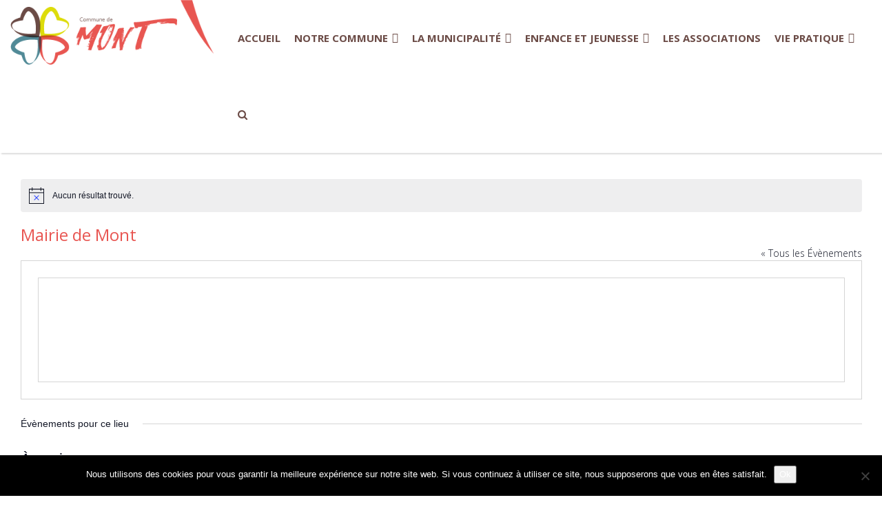

--- FILE ---
content_type: text/html; charset=UTF-8
request_url: https://www.mairie-mont.fr/lieu/mairie-de-mont/
body_size: 18672
content:
<!DOCTYPE html>
<html lang="fr-FR" class="no-js">
    <head>
        <meta charset="UTF-8" />
        <meta name="viewport" content="width=device-width" />
        <link rel="profile" href="http://gmpg.org/xfn/11" />
        <!--<link rel="pingback" href="https://www.mairie-mont.fr/xmlrpc.php" />-->
                <!--[if lt IE 9]>
        <script src="https://www.mairie-mont.fr/wp-content/themes/mairie-de-mont-2018/js/html5.js" type="text/javascript"></script>
        <![endif]-->
	    <script>(function(){document.documentElement.className='js'})();</script>

        <!-- Chargement des polices -->
        <link href='https://fonts.googleapis.com/css?family=Open+Sans:400,300,600,700' rel='stylesheet' type='text/css'>

        <!-- Chargement du favicon -->
        <link rel="shortcut icon" href="https://www.mairie-mont.fr/wp-content/themes/mairie-de-mont-2018/images/favicon.ico" />

        <title>Mairie de Mont &#8211; Mairie de Mont-Arance-Gouze-Lendresse</title>
<link rel='stylesheet' id='tribe-events-views-v2-bootstrap-datepicker-styles-css' href='https://www.mairie-mont.fr/wp-content/plugins/the-events-calendar/vendor/bootstrap-datepicker/css/bootstrap-datepicker.standalone.min.css?ver=6.15.11' type='text/css' media='all' />
<link rel='stylesheet' id='tec-variables-skeleton-css' href='https://www.mairie-mont.fr/wp-content/plugins/the-events-calendar/common/build/css/variables-skeleton.css?ver=6.9.10' type='text/css' media='all' />
<link rel='stylesheet' id='tribe-common-skeleton-style-css' href='https://www.mairie-mont.fr/wp-content/plugins/the-events-calendar/common/build/css/common-skeleton.css?ver=6.9.10' type='text/css' media='all' />
<link rel='stylesheet' id='tribe-tooltipster-css-css' href='https://www.mairie-mont.fr/wp-content/plugins/the-events-calendar/common/vendor/tooltipster/tooltipster.bundle.min.css?ver=6.9.10' type='text/css' media='all' />
<link rel='stylesheet' id='tribe-events-views-v2-skeleton-css' href='https://www.mairie-mont.fr/wp-content/plugins/the-events-calendar/build/css/views-skeleton.css?ver=6.15.11' type='text/css' media='all' />
<link rel='stylesheet' id='tec-variables-full-css' href='https://www.mairie-mont.fr/wp-content/plugins/the-events-calendar/common/build/css/variables-full.css?ver=6.9.10' type='text/css' media='all' />
<link rel='stylesheet' id='tribe-common-full-style-css' href='https://www.mairie-mont.fr/wp-content/plugins/the-events-calendar/common/build/css/common-full.css?ver=6.9.10' type='text/css' media='all' />
<link rel='stylesheet' id='tribe-events-views-v2-full-css' href='https://www.mairie-mont.fr/wp-content/plugins/the-events-calendar/build/css/views-full.css?ver=6.15.11' type='text/css' media='all' />
<link rel='stylesheet' id='tribe-events-views-v2-print-css' href='https://www.mairie-mont.fr/wp-content/plugins/the-events-calendar/build/css/views-print.css?ver=6.15.11' type='text/css' media='print' />
<link rel='stylesheet' id='tribe-events-pro-views-v2-print-css' href='https://www.mairie-mont.fr/wp-content/plugins/events-calendar-pro/build/css/views-print.css?ver=7.7.8' type='text/css' media='print' />
<meta name="dc.relation" content="https://www.mairie-mont.fr/lieu/mairie-de-mont/">
<meta name="dc.source" content="https://www.mairie-mont.fr/">
<meta name="dc.language" content="fr_FR">
<meta name="robots" content="index, follow, max-snippet:-1, max-image-preview:large, max-video-preview:-1">
<link rel="canonical" href="https://www.mairie-mont.fr/lieu/mairie-de-mont/">
<meta property="og:url" content="https://www.mairie-mont.fr/lieu/mairie-de-mont/">
<meta property="og:site_name" content="Mairie de Mont-Arance-Gouze-Lendresse">
<meta property="og:locale" content="fr_FR">
<meta property="og:type" content="article">
<meta property="article:author" content="">
<meta property="article:publisher" content="">
<meta property="og:title" content="Mairie de Mont &#8211; Mairie de Mont-Arance-Gouze-Lendresse">
<meta property="fb:pages" content="">
<meta property="fb:admins" content="">
<meta property="fb:app_id" content="">
<meta name="twitter:card" content="summary">
<meta name="twitter:site" content="">
<meta name="twitter:creator" content="">
<meta name="twitter:title" content="Mairie de Mont &#8211; Mairie de Mont-Arance-Gouze-Lendresse">
<link rel='dns-prefetch' href='//challenges.cloudflare.com' />
<link rel='dns-prefetch' href='//ajax.googleapis.com' />
<link rel="alternate" title="oEmbed (JSON)" type="application/json+oembed" href="https://www.mairie-mont.fr/wp-json/oembed/1.0/embed?url=https%3A%2F%2Fwww.mairie-mont.fr%2Flieu%2Fmairie-de-mont%2F" />
<link rel="alternate" title="oEmbed (XML)" type="text/xml+oembed" href="https://www.mairie-mont.fr/wp-json/oembed/1.0/embed?url=https%3A%2F%2Fwww.mairie-mont.fr%2Flieu%2Fmairie-de-mont%2F&#038;format=xml" />
<style id='wp-img-auto-sizes-contain-inline-css' type='text/css'>
img:is([sizes=auto i],[sizes^="auto," i]){contain-intrinsic-size:3000px 1500px}
/*# sourceURL=wp-img-auto-sizes-contain-inline-css */
</style>
<link rel='stylesheet' id='tribe-events-virtual-skeleton-css' href='https://www.mairie-mont.fr/wp-content/plugins/events-calendar-pro/build/css/events-virtual-skeleton.css?ver=7.7.8' type='text/css' media='all' />
<link rel='stylesheet' id='tribe-events-virtual-full-css' href='https://www.mairie-mont.fr/wp-content/plugins/events-calendar-pro/build/css/events-virtual-full.css?ver=7.7.8' type='text/css' media='all' />
<link rel='stylesheet' id='tec-events-pro-single-css' href='https://www.mairie-mont.fr/wp-content/plugins/events-calendar-pro/build/css/events-single.css?ver=7.7.8' type='text/css' media='all' />
<link rel='stylesheet' id='tribe-events-pro-mini-calendar-block-styles-css' href='https://www.mairie-mont.fr/wp-content/plugins/events-calendar-pro/build/css/tribe-events-pro-mini-calendar-block.css?ver=7.7.8' type='text/css' media='all' />
<style id='wp-emoji-styles-inline-css' type='text/css'>

	img.wp-smiley, img.emoji {
		display: inline !important;
		border: none !important;
		box-shadow: none !important;
		height: 1em !important;
		width: 1em !important;
		margin: 0 0.07em !important;
		vertical-align: -0.1em !important;
		background: none !important;
		padding: 0 !important;
	}
/*# sourceURL=wp-emoji-styles-inline-css */
</style>
<link rel='stylesheet' id='wp-block-library-css' href='https://www.mairie-mont.fr/wp-includes/css/dist/block-library/style.min.css?ver=6.9' type='text/css' media='all' />
<style id='global-styles-inline-css' type='text/css'>
:root{--wp--preset--aspect-ratio--square: 1;--wp--preset--aspect-ratio--4-3: 4/3;--wp--preset--aspect-ratio--3-4: 3/4;--wp--preset--aspect-ratio--3-2: 3/2;--wp--preset--aspect-ratio--2-3: 2/3;--wp--preset--aspect-ratio--16-9: 16/9;--wp--preset--aspect-ratio--9-16: 9/16;--wp--preset--color--black: #000000;--wp--preset--color--cyan-bluish-gray: #abb8c3;--wp--preset--color--white: #ffffff;--wp--preset--color--pale-pink: #f78da7;--wp--preset--color--vivid-red: #cf2e2e;--wp--preset--color--luminous-vivid-orange: #ff6900;--wp--preset--color--luminous-vivid-amber: #fcb900;--wp--preset--color--light-green-cyan: #7bdcb5;--wp--preset--color--vivid-green-cyan: #00d084;--wp--preset--color--pale-cyan-blue: #8ed1fc;--wp--preset--color--vivid-cyan-blue: #0693e3;--wp--preset--color--vivid-purple: #9b51e0;--wp--preset--gradient--vivid-cyan-blue-to-vivid-purple: linear-gradient(135deg,rgb(6,147,227) 0%,rgb(155,81,224) 100%);--wp--preset--gradient--light-green-cyan-to-vivid-green-cyan: linear-gradient(135deg,rgb(122,220,180) 0%,rgb(0,208,130) 100%);--wp--preset--gradient--luminous-vivid-amber-to-luminous-vivid-orange: linear-gradient(135deg,rgb(252,185,0) 0%,rgb(255,105,0) 100%);--wp--preset--gradient--luminous-vivid-orange-to-vivid-red: linear-gradient(135deg,rgb(255,105,0) 0%,rgb(207,46,46) 100%);--wp--preset--gradient--very-light-gray-to-cyan-bluish-gray: linear-gradient(135deg,rgb(238,238,238) 0%,rgb(169,184,195) 100%);--wp--preset--gradient--cool-to-warm-spectrum: linear-gradient(135deg,rgb(74,234,220) 0%,rgb(151,120,209) 20%,rgb(207,42,186) 40%,rgb(238,44,130) 60%,rgb(251,105,98) 80%,rgb(254,248,76) 100%);--wp--preset--gradient--blush-light-purple: linear-gradient(135deg,rgb(255,206,236) 0%,rgb(152,150,240) 100%);--wp--preset--gradient--blush-bordeaux: linear-gradient(135deg,rgb(254,205,165) 0%,rgb(254,45,45) 50%,rgb(107,0,62) 100%);--wp--preset--gradient--luminous-dusk: linear-gradient(135deg,rgb(255,203,112) 0%,rgb(199,81,192) 50%,rgb(65,88,208) 100%);--wp--preset--gradient--pale-ocean: linear-gradient(135deg,rgb(255,245,203) 0%,rgb(182,227,212) 50%,rgb(51,167,181) 100%);--wp--preset--gradient--electric-grass: linear-gradient(135deg,rgb(202,248,128) 0%,rgb(113,206,126) 100%);--wp--preset--gradient--midnight: linear-gradient(135deg,rgb(2,3,129) 0%,rgb(40,116,252) 100%);--wp--preset--font-size--small: 13px;--wp--preset--font-size--medium: 20px;--wp--preset--font-size--large: 36px;--wp--preset--font-size--x-large: 42px;--wp--preset--spacing--20: 0.44rem;--wp--preset--spacing--30: 0.67rem;--wp--preset--spacing--40: 1rem;--wp--preset--spacing--50: 1.5rem;--wp--preset--spacing--60: 2.25rem;--wp--preset--spacing--70: 3.38rem;--wp--preset--spacing--80: 5.06rem;--wp--preset--shadow--natural: 6px 6px 9px rgba(0, 0, 0, 0.2);--wp--preset--shadow--deep: 12px 12px 50px rgba(0, 0, 0, 0.4);--wp--preset--shadow--sharp: 6px 6px 0px rgba(0, 0, 0, 0.2);--wp--preset--shadow--outlined: 6px 6px 0px -3px rgb(255, 255, 255), 6px 6px rgb(0, 0, 0);--wp--preset--shadow--crisp: 6px 6px 0px rgb(0, 0, 0);}:where(.is-layout-flex){gap: 0.5em;}:where(.is-layout-grid){gap: 0.5em;}body .is-layout-flex{display: flex;}.is-layout-flex{flex-wrap: wrap;align-items: center;}.is-layout-flex > :is(*, div){margin: 0;}body .is-layout-grid{display: grid;}.is-layout-grid > :is(*, div){margin: 0;}:where(.wp-block-columns.is-layout-flex){gap: 2em;}:where(.wp-block-columns.is-layout-grid){gap: 2em;}:where(.wp-block-post-template.is-layout-flex){gap: 1.25em;}:where(.wp-block-post-template.is-layout-grid){gap: 1.25em;}.has-black-color{color: var(--wp--preset--color--black) !important;}.has-cyan-bluish-gray-color{color: var(--wp--preset--color--cyan-bluish-gray) !important;}.has-white-color{color: var(--wp--preset--color--white) !important;}.has-pale-pink-color{color: var(--wp--preset--color--pale-pink) !important;}.has-vivid-red-color{color: var(--wp--preset--color--vivid-red) !important;}.has-luminous-vivid-orange-color{color: var(--wp--preset--color--luminous-vivid-orange) !important;}.has-luminous-vivid-amber-color{color: var(--wp--preset--color--luminous-vivid-amber) !important;}.has-light-green-cyan-color{color: var(--wp--preset--color--light-green-cyan) !important;}.has-vivid-green-cyan-color{color: var(--wp--preset--color--vivid-green-cyan) !important;}.has-pale-cyan-blue-color{color: var(--wp--preset--color--pale-cyan-blue) !important;}.has-vivid-cyan-blue-color{color: var(--wp--preset--color--vivid-cyan-blue) !important;}.has-vivid-purple-color{color: var(--wp--preset--color--vivid-purple) !important;}.has-black-background-color{background-color: var(--wp--preset--color--black) !important;}.has-cyan-bluish-gray-background-color{background-color: var(--wp--preset--color--cyan-bluish-gray) !important;}.has-white-background-color{background-color: var(--wp--preset--color--white) !important;}.has-pale-pink-background-color{background-color: var(--wp--preset--color--pale-pink) !important;}.has-vivid-red-background-color{background-color: var(--wp--preset--color--vivid-red) !important;}.has-luminous-vivid-orange-background-color{background-color: var(--wp--preset--color--luminous-vivid-orange) !important;}.has-luminous-vivid-amber-background-color{background-color: var(--wp--preset--color--luminous-vivid-amber) !important;}.has-light-green-cyan-background-color{background-color: var(--wp--preset--color--light-green-cyan) !important;}.has-vivid-green-cyan-background-color{background-color: var(--wp--preset--color--vivid-green-cyan) !important;}.has-pale-cyan-blue-background-color{background-color: var(--wp--preset--color--pale-cyan-blue) !important;}.has-vivid-cyan-blue-background-color{background-color: var(--wp--preset--color--vivid-cyan-blue) !important;}.has-vivid-purple-background-color{background-color: var(--wp--preset--color--vivid-purple) !important;}.has-black-border-color{border-color: var(--wp--preset--color--black) !important;}.has-cyan-bluish-gray-border-color{border-color: var(--wp--preset--color--cyan-bluish-gray) !important;}.has-white-border-color{border-color: var(--wp--preset--color--white) !important;}.has-pale-pink-border-color{border-color: var(--wp--preset--color--pale-pink) !important;}.has-vivid-red-border-color{border-color: var(--wp--preset--color--vivid-red) !important;}.has-luminous-vivid-orange-border-color{border-color: var(--wp--preset--color--luminous-vivid-orange) !important;}.has-luminous-vivid-amber-border-color{border-color: var(--wp--preset--color--luminous-vivid-amber) !important;}.has-light-green-cyan-border-color{border-color: var(--wp--preset--color--light-green-cyan) !important;}.has-vivid-green-cyan-border-color{border-color: var(--wp--preset--color--vivid-green-cyan) !important;}.has-pale-cyan-blue-border-color{border-color: var(--wp--preset--color--pale-cyan-blue) !important;}.has-vivid-cyan-blue-border-color{border-color: var(--wp--preset--color--vivid-cyan-blue) !important;}.has-vivid-purple-border-color{border-color: var(--wp--preset--color--vivid-purple) !important;}.has-vivid-cyan-blue-to-vivid-purple-gradient-background{background: var(--wp--preset--gradient--vivid-cyan-blue-to-vivid-purple) !important;}.has-light-green-cyan-to-vivid-green-cyan-gradient-background{background: var(--wp--preset--gradient--light-green-cyan-to-vivid-green-cyan) !important;}.has-luminous-vivid-amber-to-luminous-vivid-orange-gradient-background{background: var(--wp--preset--gradient--luminous-vivid-amber-to-luminous-vivid-orange) !important;}.has-luminous-vivid-orange-to-vivid-red-gradient-background{background: var(--wp--preset--gradient--luminous-vivid-orange-to-vivid-red) !important;}.has-very-light-gray-to-cyan-bluish-gray-gradient-background{background: var(--wp--preset--gradient--very-light-gray-to-cyan-bluish-gray) !important;}.has-cool-to-warm-spectrum-gradient-background{background: var(--wp--preset--gradient--cool-to-warm-spectrum) !important;}.has-blush-light-purple-gradient-background{background: var(--wp--preset--gradient--blush-light-purple) !important;}.has-blush-bordeaux-gradient-background{background: var(--wp--preset--gradient--blush-bordeaux) !important;}.has-luminous-dusk-gradient-background{background: var(--wp--preset--gradient--luminous-dusk) !important;}.has-pale-ocean-gradient-background{background: var(--wp--preset--gradient--pale-ocean) !important;}.has-electric-grass-gradient-background{background: var(--wp--preset--gradient--electric-grass) !important;}.has-midnight-gradient-background{background: var(--wp--preset--gradient--midnight) !important;}.has-small-font-size{font-size: var(--wp--preset--font-size--small) !important;}.has-medium-font-size{font-size: var(--wp--preset--font-size--medium) !important;}.has-large-font-size{font-size: var(--wp--preset--font-size--large) !important;}.has-x-large-font-size{font-size: var(--wp--preset--font-size--x-large) !important;}
/*# sourceURL=global-styles-inline-css */
</style>

<style id='classic-theme-styles-inline-css' type='text/css'>
/*! This file is auto-generated */
.wp-block-button__link{color:#fff;background-color:#32373c;border-radius:9999px;box-shadow:none;text-decoration:none;padding:calc(.667em + 2px) calc(1.333em + 2px);font-size:1.125em}.wp-block-file__button{background:#32373c;color:#fff;text-decoration:none}
/*# sourceURL=/wp-includes/css/classic-themes.min.css */
</style>
<link rel='stylesheet' id='contact-form-7-css' href='https://www.mairie-mont.fr/wp-content/plugins/contact-form-7/includes/css/styles.css?ver=6.1.4' type='text/css' media='all' />
<link rel='stylesheet' id='cookie-notice-front-css' href='https://www.mairie-mont.fr/wp-content/plugins/cookie-notice/css/front.min.css?ver=2.5.11' type='text/css' media='all' />
<link rel='stylesheet' id='megamenu-css' href='https://www.mairie-mont.fr/wp-content/uploads/maxmegamenu/style.css?ver=d36103' type='text/css' media='all' />
<link rel='stylesheet' id='dashicons-css' href='https://www.mairie-mont.fr/wp-includes/css/dashicons.min.css?ver=6.9' type='text/css' media='all' />
<link rel='stylesheet' id='bootstrap_css-css' href='https://www.mairie-mont.fr/wp-content/themes/mairie-de-mont-2018/bootstrap/css/bootstrap.min.css?ver=3.3.7' type='text/css' media='screen' />
<link rel='stylesheet' id='fancybox_style-css' href='https://www.mairie-mont.fr/wp-content/themes/mairie-de-mont-2018/js/js-fancybox/jquery.fancybox.css?ver=2.1.5' type='text/css' media='screen' />
<link rel='stylesheet' id='owl-carousel_style-css' href='https://www.mairie-mont.fr/wp-content/themes/mairie-de-mont-2018/js/owl-carousel/owl.carousel.min.css?ver=2.2.1' type='text/css' media='screen' />
<link rel='stylesheet' id='theme_style-css' href='https://www.mairie-mont.fr/wp-content/themes/mairie-de-mont-2018/style.css?ver=1.0' type='text/css' media='screen' />
<link rel='stylesheet' id='font-awesome-css' href='https://www.mairie-mont.fr/wp-content/themes/mairie-de-mont-2018/css/font-awesome.min.css?ver=4.7.0' type='text/css' media='all' />
<script type="text/javascript" src="https://www.mairie-mont.fr/wp-includes/js/jquery/jquery.min.js?ver=3.7.1" id="jquery-core-js"></script>
<script type="text/javascript" src="https://www.mairie-mont.fr/wp-includes/js/jquery/jquery-migrate.min.js?ver=3.4.1" id="jquery-migrate-js"></script>
<script type="text/javascript" src="https://www.mairie-mont.fr/wp-content/plugins/the-events-calendar/common/build/js/tribe-common.js?ver=9c44e11f3503a33e9540" id="tribe-common-js"></script>
<script type="text/javascript" src="https://www.mairie-mont.fr/wp-content/plugins/the-events-calendar/build/js/views/breakpoints.js?ver=4208de2df2852e0b91ec" id="tribe-events-views-v2-breakpoints-js"></script>
<script type="text/javascript" id="cookie-notice-front-js-before">
/* <![CDATA[ */
var cnArgs = {"ajaxUrl":"https:\/\/www.mairie-mont.fr\/wp-admin\/admin-ajax.php","nonce":"53f4c6ff3c","hideEffect":"fade","position":"bottom","onScroll":false,"onScrollOffset":100,"onClick":false,"cookieName":"cookie_notice_accepted","cookieTime":2592000,"cookieTimeRejected":2592000,"globalCookie":false,"redirection":false,"cache":false,"revokeCookies":false,"revokeCookiesOpt":"automatic"};

//# sourceURL=cookie-notice-front-js-before
/* ]]> */
</script>
<script type="text/javascript" src="https://www.mairie-mont.fr/wp-content/plugins/cookie-notice/js/front.min.js?ver=2.5.11" id="cookie-notice-front-js"></script>
<script type="text/javascript" src="https://ajax.googleapis.com/ajax/libs/jquery/3.7.0/jquery.min.js?ver=3.7.0" id="jquery_3-js"></script>
<script type="text/javascript" src="https://www.mairie-mont.fr/wp-content/themes/mairie-de-mont-2018/bootstrap/js/bootstrap.min.js?ver=3.3.7" id="bootstrap_js-js"></script>
<script type="text/javascript" src="https://www.mairie-mont.fr/wp-content/themes/mairie-de-mont-2018/js/owl-carousel/owl.carousel.min.js?ver=2.2.1" id="owl-carousel-js"></script>
<link rel="https://api.w.org/" href="https://www.mairie-mont.fr/wp-json/" /><link rel="alternate" title="JSON" type="application/json" href="https://www.mairie-mont.fr/wp-json/wp/v2/tribe_venue/13771" /><link rel="EditURI" type="application/rsd+xml" title="RSD" href="https://www.mairie-mont.fr/xmlrpc.php?rsd" />
<link rel='shortlink' href='https://www.mairie-mont.fr/?p=13771' />
<meta name="tec-api-version" content="v1"><meta name="tec-api-origin" content="https://www.mairie-mont.fr"><link rel="alternate" href="https://www.mairie-mont.fr/wp-json/tribe/events/v1/events/?venue=13771" /><style>.breadcrumb {list-style:none;margin:0;padding-inline-start:0;}.breadcrumb li {margin:0;display:inline-block;position:relative;}.breadcrumb li::after{content:'';margin-left:5px;margin-right:5px;}.breadcrumb li:last-child::after{display:none}</style><style type="text/css">/** Mega Menu CSS: fs **/</style>
		<!-- Global site tag (gtag.js) - Google Analytics -->
		<script async src="https://www.googletagmanager.com/gtag/js?id=UA-45876353-31"></script>
		<script>
			window.dataLayer = window.dataLayer || [];
			function gtag(){dataLayer.push(arguments);}
			gtag('js', new Date());

			gtag('config', 'UA-45876353-31');
		</script>
    </head>

    <body class="wp-singular tribe_venue-template-default single single-tribe_venue postid-13771 wp-theme-mairie-de-mont-2018 cookies-not-set tribe-no-js mega-menu-max-mega-menu-1">
		<a href="#" id="topPage" class="retour-haut" title="Retour en haut du site">		
			<i class="fa fa-angle-up" aria-hidden="true"></i>
		</a>		

        <!-- Header -->
	    <header>
			<div class="sub-header">
			
				<div class="col-lg-3 col-md-3 col-sm-2 col-xs-8 logo">
					<div class="col-lg-10 col-md-10 col-sm-12 col-xs-10  no-padding logo-bloc">
						<a href="https://www.mairie-mont.fr/" title="Mairie de Mont-Arance-Gouze-Lendresse" rel="home">
						<img src="https://www.mairie-mont.fr/wp-content/themes/mairie-de-mont-2018/images/logo-mairie-mont.png" srcset="https://www.mairie-mont.fr/wp-content/themes/mairie-de-mont-2018/images/logo-mairie-mont-hd.png 2x" alt="Mairie de Mont-Arance-Gouze-Lendresse" class="img-responsive"/>
						</a>
					</div>
					<div class="col-lg-2 col-md-2 col-sm-2 col-xs-2 no-padding symbole">
						<img src="https://www.mairie-mont.fr/wp-content/themes/mairie-de-mont-2018/images/symbole-rouge.png" alt="Identité mairie de Mont Béarn" class="img-responsive"/>
					</div>					
				</div>		

				<div class="col-lg-9 col-md-12 col-sm-12 col-xs-12 menu no-padding-right">
					<div id="mega-menu-wrap-max_mega_menu_1" class="mega-menu-wrap"><div class="mega-menu-toggle"><div class="mega-toggle-blocks-left"></div><div class="mega-toggle-blocks-center"></div><div class="mega-toggle-blocks-right"><div class='mega-toggle-block mega-menu-toggle-animated-block mega-toggle-block-0' id='mega-toggle-block-0'><button aria-label="Toggle Menu" class="mega-toggle-animated mega-toggle-animated-slider" type="button" aria-expanded="false">
                  <span class="mega-toggle-animated-box">
                    <span class="mega-toggle-animated-inner"></span>
                  </span>
                </button></div></div></div><ul id="mega-menu-max_mega_menu_1" class="mega-menu max-mega-menu mega-menu-horizontal mega-no-js" data-event="hover" data-effect="slide" data-effect-speed="200" data-effect-mobile="disabled" data-effect-speed-mobile="0" data-mobile-force-width="false" data-second-click="go" data-document-click="collapse" data-vertical-behaviour="standard" data-breakpoint="768" data-unbind="true" data-mobile-state="collapse_all" data-mobile-direction="vertical" data-hover-intent-timeout="300" data-hover-intent-interval="100"><li class="mega-menu-item mega-menu-item-type-post_type mega-menu-item-object-page mega-menu-item-home mega-align-bottom-left mega-menu-flyout mega-menu-item-6401" id="mega-menu-item-6401"><a class="mega-menu-link" href="https://www.mairie-mont.fr/" tabindex="0">Accueil</a></li><li class="mega-menu-item mega-menu-item-type-custom mega-menu-item-object-custom mega-menu-item-has-children mega-menu-megamenu mega-menu-grid mega-align-bottom-left mega-menu-grid mega-menu-item-6325" id="mega-menu-item-6325"><a class="mega-menu-link" href="#" aria-expanded="false" tabindex="0">Notre commune<span class="mega-indicator" aria-hidden="true"></span></a>
<ul class="mega-sub-menu" role='presentation'>
<li class="mega-menu-row" id="mega-menu-6325-0">
	<ul class="mega-sub-menu" style='--columns:12' role='presentation'>
<li class="mega-menu-column mega-menu-columns-4-of-12" style="--columns:12; --span:4" id="mega-menu-6325-0-0">
		<ul class="mega-sub-menu">
<li class="mega-menu-item mega-menu-item-type-custom mega-menu-item-object-custom mega-menu-item-has-children mega-menu-item-9356" id="mega-menu-item-9356"><a class="mega-menu-link" href="#">Découvrez Mont<span class="mega-indicator" aria-hidden="true"></span></a>
			<ul class="mega-sub-menu">
<li class="mega-menu-item mega-menu-item-type-post_type mega-menu-item-object-page mega-menu-item-6345" id="mega-menu-item-6345"><a class="mega-menu-link" href="https://www.mairie-mont.fr/decouvrir-la-commune/presentation-de-la-commune-de-mont/">Présentation de la commune</a></li><li class="mega-menu-item mega-menu-item-type-post_type mega-menu-item-object-post mega-menu-item-9319" id="mega-menu-item-9319"><a class="mega-menu-link" href="https://www.mairie-mont.fr/?p=8005">Découvrez la nouvelle mairie de Mont</a></li><li class="mega-menu-item mega-menu-item-type-post_type mega-menu-item-object-page mega-menu-item-6341" id="mega-menu-item-6341"><a class="mega-menu-link" href="https://www.mairie-mont.fr/decouvrir-la-commune/historique/la-fusion-par-association/">Histoire de la fusion</a></li><li class="mega-menu-item mega-menu-item-type-post_type mega-menu-item-object-page mega-menu-item-6346" id="mega-menu-item-6346"><a class="mega-menu-link" href="https://www.mairie-mont.fr/decouvrir-la-commune/les-armoiries/">Les armoiries</a></li><li class="mega-menu-item mega-menu-item-type-post_type mega-menu-item-object-page mega-menu-item-19022" id="mega-menu-item-19022"><a class="mega-menu-link" href="https://www.mairie-mont.fr/chateau-de-mont/">Château de Mont</a></li>			</ul>
</li><li class="mega-menu-item mega-menu-item-type-custom mega-menu-item-object-custom mega-menu-item-has-children mega-menu-item-9357" id="mega-menu-item-9357"><a class="mega-menu-link" href="#">Coordonnées<span class="mega-indicator" aria-hidden="true"></span></a>
			<ul class="mega-sub-menu">
<li class="mega-menu-item mega-menu-item-type-post_type mega-menu-item-object-page mega-menu-item-6340" id="mega-menu-item-6340"><a class="mega-menu-link" href="https://www.mairie-mont.fr/decouvrir-la-commune/carte-et-plan-dacces/">Carte et plan d’accès</a></li><li class="mega-menu-item mega-menu-item-type-post_type mega-menu-item-object-page mega-menu-item-7471" id="mega-menu-item-7471"><a class="mega-menu-link" href="https://www.mairie-mont.fr/contact/">Nous contacter</a></li>			</ul>
</li>		</ul>
</li><li class="mega-menu-column mega-menu-columns-4-of-12" style="--columns:12; --span:4" id="mega-menu-6325-0-1">
		<ul class="mega-sub-menu">
<li class="mega-menu-item mega-menu-item-type-custom mega-menu-item-object-custom mega-menu-item-has-children mega-menu-item-7149" id="mega-menu-item-7149"><a class="mega-menu-link" href="#">Les équipements<span class="mega-indicator" aria-hidden="true"></span></a>
			<ul class="mega-sub-menu">
<li class="mega-menu-item mega-menu-item-type-post_type mega-menu-item-object-page mega-menu-item-6716" id="mega-menu-item-6716"><a class="mega-menu-link" href="https://www.mairie-mont.fr/les-equipements-sportifs/">Les équipements sportifs</a></li><li class="mega-menu-item mega-menu-item-type-post_type mega-menu-item-object-page mega-menu-item-6723" id="mega-menu-item-6723"><a class="mega-menu-link" href="https://www.mairie-mont.fr/les-logements-communaux/">Les logements et bâtiments communaux</a></li><li class="mega-menu-item mega-menu-item-type-post_type mega-menu-item-object-page mega-menu-item-6722" id="mega-menu-item-6722"><a class="mega-menu-link" href="https://www.mairie-mont.fr/la-bibliotheque/">La bibliothèque</a></li><li class="mega-menu-item mega-menu-item-type-post_type mega-menu-item-object-page mega-menu-item-6831" id="mega-menu-item-6831"><a class="mega-menu-link" href="https://www.mairie-mont.fr/nos-salles-des-fetes/">Nos salles des fêtes</a></li><li class="mega-menu-item mega-menu-item-type-post_type mega-menu-item-object-page mega-menu-item-6778" id="mega-menu-item-6778"><a class="mega-menu-link" href="https://www.mairie-mont.fr/les-defibrillateurs/">Les défibrillateurs</a></li>			</ul>
</li>		</ul>
</li><li class="mega-menu-column mega-menu-columns-4-of-12" style="--columns:12; --span:4" id="mega-menu-6325-0-2">
		<ul class="mega-sub-menu">
<li class="mega-menu-item mega-menu-item-type-widget widget_media_image mega-menu-item-media_image-3" id="mega-menu-item-media_image-3"><img width="750" height="563" src="https://www.mairie-mont.fr/wp-content/uploads/2019/02/mairie-mont-2019-750x563.jpg" class="image wp-image-8774  attachment-medium size-medium" alt="" style="max-width: 100%; height: auto;" decoding="async" fetchpriority="high" srcset="https://www.mairie-mont.fr/wp-content/uploads/2019/02/mairie-mont-2019-750x563.jpg 750w, https://www.mairie-mont.fr/wp-content/uploads/2019/02/mairie-mont-2019-1200x900.jpg 1200w, https://www.mairie-mont.fr/wp-content/uploads/2019/02/mairie-mont-2019-600x450.jpg 600w, https://www.mairie-mont.fr/wp-content/uploads/2019/02/mairie-mont-2019-400x300.jpg 400w" sizes="(max-width: 750px) 100vw, 750px" /></li>		</ul>
</li>	</ul>
</li></ul>
</li><li class="mega-menu-item mega-menu-item-type-custom mega-menu-item-object-custom mega-menu-item-has-children mega-menu-megamenu mega-menu-grid mega-align-bottom-left mega-menu-grid mega-menu-item-6326" id="mega-menu-item-6326"><a class="mega-menu-link" href="#" aria-expanded="false" tabindex="0">La municipalité<span class="mega-indicator" aria-hidden="true"></span></a>
<ul class="mega-sub-menu" role='presentation'>
<li class="mega-menu-row" id="mega-menu-6326-0">
	<ul class="mega-sub-menu" style='--columns:12' role='presentation'>
<li class="mega-menu-column mega-menu-columns-4-of-12" style="--columns:12; --span:4" id="mega-menu-6326-0-0">
		<ul class="mega-sub-menu">
<li class="mega-menu-item mega-menu-item-type-custom mega-menu-item-object-custom mega-menu-item-has-children mega-menu-item-9358" id="mega-menu-item-9358"><a class="mega-menu-link" href="#">Le Conseil Municipal<span class="mega-indicator" aria-hidden="true"></span></a>
			<ul class="mega-sub-menu">
<li class="mega-menu-item mega-menu-item-type-post_type mega-menu-item-object-page mega-menu-item-6348" id="mega-menu-item-6348"><a class="mega-menu-link" href="https://www.mairie-mont.fr/la-municipalite/le-conseil-municipal/">Présentation du Conseil municipal</a></li><li class="mega-menu-item mega-menu-item-type-post_type mega-menu-item-object-page mega-menu-item-6349" id="mega-menu-item-6349"><a class="mega-menu-link" href="https://www.mairie-mont.fr/la-municipalite/le-conseil-municipal/dates-et-comptes-rendus-des-conseils/">Dates et comptes rendus des conseils</a></li><li class="mega-menu-item mega-menu-item-type-post_type mega-menu-item-object-page mega-menu-item-6350" id="mega-menu-item-6350"><a class="mega-menu-link" href="https://www.mairie-mont.fr/la-municipalite/le-conseil-municipal/deliberations/">Archives des délibérations</a></li><li class="mega-menu-item mega-menu-item-type-post_type mega-menu-item-object-page mega-menu-item-13560" id="mega-menu-item-13560"><a class="mega-menu-link" href="https://www.mairie-mont.fr/voeux-du-maire/">Les vœux du Maire</a></li>			</ul>
</li><li class="mega-menu-item mega-menu-item-type-custom mega-menu-item-object-custom mega-menu-item-has-children mega-menu-item-9359" id="mega-menu-item-9359"><a class="mega-menu-link" href="#">Mont au quotidien<span class="mega-indicator" aria-hidden="true"></span></a>
			<ul class="mega-sub-menu">
<li class="mega-menu-item mega-menu-item-type-post_type mega-menu-item-object-page mega-menu-item-6839" id="mega-menu-item-6839"><a class="mega-menu-link" href="https://www.mairie-mont.fr/la-municipalite/lorganigramme-des-agents-de-la-mairie/">L’organigramme de la Mairie</a></li><li class="mega-menu-item mega-menu-item-type-taxonomy mega-menu-item-object-category mega-menu-item-6324" id="mega-menu-item-6324"><a class="mega-menu-link" href="https://www.mairie-mont.fr/categorie/les-projets-de-la-mairie-de-mont/">Projets</a></li><li class="mega-menu-item mega-menu-item-type-taxonomy mega-menu-item-object-category mega-menu-item-6332" id="mega-menu-item-6332"><a class="mega-menu-link" href="https://www.mairie-mont.fr/categorie/travaux-realises/">Travaux réalisés</a></li><li class="mega-menu-item mega-menu-item-type-post_type mega-menu-item-object-page mega-menu-item-6383" id="mega-menu-item-6383"><a class="mega-menu-link" href="https://www.mairie-mont.fr/le-magazine/">Le Magazine</a></li>			</ul>
</li>		</ul>
</li><li class="mega-menu-column mega-menu-columns-4-of-12" style="--columns:12; --span:4" id="mega-menu-6326-0-1">
		<ul class="mega-sub-menu">
<li class="mega-menu-item mega-menu-item-type-post_type mega-menu-item-object-page mega-menu-item-has-children mega-menu-item-6355" id="mega-menu-item-6355"><a class="mega-menu-link" href="https://www.mairie-mont.fr/la-municipalite/vos-demarches-administratives/">Vos démarches administratives<span class="mega-indicator" aria-hidden="true"></span></a>
			<ul class="mega-sub-menu">
<li class="mega-menu-item mega-menu-item-type-post_type mega-menu-item-object-page mega-menu-item-6377" id="mega-menu-item-6377"><a class="mega-menu-link" href="https://www.mairie-mont.fr/la-municipalite/vos-demarches-administratives/le-recensement-militaire/">Le recensement citoyen</a></li><li class="mega-menu-item mega-menu-item-type-post_type mega-menu-item-object-page mega-menu-item-6375" id="mega-menu-item-6375"><a class="mega-menu-link" href="https://www.mairie-mont.fr/la-municipalite/vos-demarches-administratives/la-carte-nationale-didentite/">La carte nationale d’identité</a></li><li class="mega-menu-item mega-menu-item-type-post_type mega-menu-item-object-page mega-menu-item-6378" id="mega-menu-item-6378"><a class="mega-menu-link" href="https://www.mairie-mont.fr/la-municipalite/vos-demarches-administratives/listes-electorales/">Listes électorales</a></li><li class="mega-menu-item mega-menu-item-type-post_type mega-menu-item-object-page mega-menu-item-6376" id="mega-menu-item-6376"><a class="mega-menu-link" href="https://www.mairie-mont.fr/la-municipalite/vos-demarches-administratives/le-passeport-biometrique/">Le passeport biométrique</a></li><li class="mega-menu-item mega-menu-item-type-post_type mega-menu-item-object-page mega-menu-item-6374" id="mega-menu-item-6374"><a class="mega-menu-link" href="https://www.mairie-mont.fr/la-municipalite/vos-demarches-administratives/demande-de-copie-dacte-detat-civil/">Demande de copie d’acte d’état civil</a></li><li class="mega-menu-item mega-menu-item-type-post_type mega-menu-item-object-page mega-menu-item-9569" id="mega-menu-item-9569"><a class="mega-menu-link" href="https://www.mairie-mont.fr/la-municipalite/vos-demarches-administratives/reconnaissance-anticipee-de-naissance/">La reconnaissance anticipée de naissance</a></li><li class="mega-menu-item mega-menu-item-type-post_type mega-menu-item-object-page mega-menu-item-9568" id="mega-menu-item-9568"><a class="mega-menu-link" href="https://www.mairie-mont.fr/la-municipalite/vos-demarches-administratives/legalisation-de-signature/">Légalisation de signature</a></li><li class="mega-menu-item mega-menu-item-type-post_type mega-menu-item-object-page mega-menu-item-8615" id="mega-menu-item-8615"><a class="mega-menu-link" href="https://www.mairie-mont.fr/la-municipalite/vos-demarches-administratives/certificat-dimmatriculation/">Demande de certificat d’immatriculation</a></li><li class="mega-menu-item mega-menu-item-type-post_type mega-menu-item-object-page mega-menu-item-13028" id="mega-menu-item-13028"><a class="mega-menu-link" href="https://www.mairie-mont.fr/la-municipalite/vos-demarches-administratives/declarer-la-detention-de-volailles-en-mairie/">Déclarer la détention de volailles en mairie</a></li>			</ul>
</li>		</ul>
</li><li class="mega-menu-column mega-menu-columns-4-of-12" style="--columns:12; --span:4" id="mega-menu-6326-0-2">
		<ul class="mega-sub-menu">
<li class="mega-menu-item mega-menu-item-type-custom mega-menu-item-object-custom mega-menu-item-has-children mega-menu-item-7551" id="mega-menu-item-7551"><a class="mega-menu-link" href="#">Urbanisme<span class="mega-indicator" aria-hidden="true"></span></a>
			<ul class="mega-sub-menu">
<li class="mega-menu-item mega-menu-item-type-post_type mega-menu-item-object-page mega-menu-item-6739" id="mega-menu-item-6739"><a class="mega-menu-link" href="https://www.mairie-mont.fr/plu/">Plan Local d’Urbanisme</a></li><li class="mega-menu-item mega-menu-item-type-post_type mega-menu-item-object-page mega-menu-item-16863" id="mega-menu-item-16863"><a class="mega-menu-link" href="https://www.mairie-mont.fr/urbanisme/plan-local-durbanisme-intercommunal-plui/">Plan Local d’Urbanisme intercommunal (PLUi)</a></li><li class="mega-menu-item mega-menu-item-type-post_type mega-menu-item-object-page mega-menu-item-9574" id="mega-menu-item-9574"><a class="mega-menu-link" href="https://www.mairie-mont.fr/formulaire-de-demande-durbanisme/">Demander son autorisation d’urbanisme</a></li><li class="mega-menu-item mega-menu-item-type-post_type mega-menu-item-object-page mega-menu-item-6740" id="mega-menu-item-6740"><a class="mega-menu-link" href="https://www.mairie-mont.fr/viabilisation/">Viabilisation</a></li><li class="mega-menu-item mega-menu-item-type-post_type mega-menu-item-object-page mega-menu-item-7612" id="mega-menu-item-7612"><a class="mega-menu-link" href="https://www.mairie-mont.fr/les-travaux-de-voirie/">Les travaux de voirie</a></li><li class="mega-menu-item mega-menu-item-type-post_type mega-menu-item-object-page mega-menu-item-19829" id="mega-menu-item-19829"><a class="mega-menu-link" href="https://www.mairie-mont.fr/formulaire-de-demande-durbanisme/schema-pluvial/">Schéma Pluvial</a></li><li class="mega-menu-item mega-menu-item-type-post_type mega-menu-item-object-page mega-menu-item-21415" id="mega-menu-item-21415"><a class="mega-menu-link" href="https://www.mairie-mont.fr/urbanisme/assainissement/">Assainissement</a></li>			</ul>
</li><li class="mega-menu-item mega-menu-item-type-custom mega-menu-item-object-custom mega-menu-item-has-children mega-menu-item-7171" id="mega-menu-item-7171"><a class="mega-menu-link" href="#">Publications<span class="mega-indicator" aria-hidden="true"></span></a>
			<ul class="mega-sub-menu">
<li class="mega-menu-item mega-menu-item-type-post_type mega-menu-item-object-page mega-menu-item-7172" id="mega-menu-item-7172"><a class="mega-menu-link" href="https://www.mairie-mont.fr/arretes-municipaux/">Arrêtés municipaux</a></li><li class="mega-menu-item mega-menu-item-type-post_type mega-menu-item-object-page mega-menu-item-7173" id="mega-menu-item-7173"><a class="mega-menu-link" href="https://www.mairie-mont.fr/arretes-prefectoraux-et-autres/">Arrêtés préfectoraux et autres</a></li><li class="mega-menu-item mega-menu-item-type-post_type mega-menu-item-object-page mega-menu-item-7174" id="mega-menu-item-7174"><a class="mega-menu-link" href="https://www.mairie-mont.fr/ars-2/">Agence Régionale de Santé</a></li>			</ul>
</li>		</ul>
</li>	</ul>
</li><li class="mega-menu-row" id="mega-menu-6326-999">
	<ul class="mega-sub-menu" style='--columns:12' role='presentation'>
<li class="mega-menu-column mega-menu-columns-3-of-12" style="--columns:12; --span:3" id="mega-menu-6326-999-0">
		<ul class="mega-sub-menu">
<li class="mega-menu-item mega-menu-item-type-post_type mega-menu-item-object-page mega-menu-item-has-children mega-menu-item-15611" id="mega-menu-item-15611"><a class="mega-menu-link" href="https://www.mairie-mont.fr/la-municipalite/plan-communal-de-sauvegarde/">Plan Communal de Sauvegarde<span class="mega-indicator" aria-hidden="true"></span></a>
			<ul class="mega-sub-menu">
<li class="mega-menu-item mega-menu-item-type-post_type mega-menu-item-object-page mega-menu-item-15642" id="mega-menu-item-15642"><a class="mega-menu-link" href="https://www.mairie-mont.fr/la-municipalite/acces-elus/">Accès Élus</a></li>			</ul>
</li>		</ul>
</li>	</ul>
</li></ul>
</li><li class="mega-menu-item mega-menu-item-type-custom mega-menu-item-object-custom mega-menu-item-has-children mega-menu-megamenu mega-menu-grid mega-align-bottom-left mega-menu-grid mega-menu-item-6327" id="mega-menu-item-6327"><a class="mega-menu-link" href="#" aria-expanded="false" tabindex="0">Enfance et Jeunesse<span class="mega-indicator" aria-hidden="true"></span></a>
<ul class="mega-sub-menu" role='presentation'>
<li class="mega-menu-row" id="mega-menu-6327-0">
	<ul class="mega-sub-menu" style='--columns:12' role='presentation'>
<li class="mega-menu-column mega-menu-columns-4-of-12" style="--columns:12; --span:4" id="mega-menu-6327-0-0">
		<ul class="mega-sub-menu">
<li class="mega-menu-item mega-menu-item-type-custom mega-menu-item-object-custom mega-menu-item-has-children mega-menu-item-9360" id="mega-menu-item-9360"><a class="mega-menu-link" href="#">Scolaire & Périscolaire<span class="mega-indicator" aria-hidden="true"></span></a>
			<ul class="mega-sub-menu">
<li class="mega-menu-item mega-menu-item-type-post_type mega-menu-item-object-page mega-menu-item-11350" id="mega-menu-item-11350"><a class="mega-menu-link" href="https://www.mairie-mont.fr/inscription-scolaire-2022-2023/">Inscriptions scolaires 2025-2026</a></li><li class="mega-menu-item mega-menu-item-type-post_type mega-menu-item-object-page mega-menu-item-6357" id="mega-menu-item-6357"><a class="mega-menu-link" href="https://www.mairie-mont.fr/enfancejeunesse/le-groupe-scolaire/">Le groupe scolaire</a></li><li class="mega-menu-item mega-menu-item-type-post_type mega-menu-item-object-page mega-menu-item-6358" id="mega-menu-item-6358"><a class="mega-menu-link" href="https://www.mairie-mont.fr/enfancejeunesse/le-transport-scolaire/">Le transport scolaire</a></li><li class="mega-menu-item mega-menu-item-type-post_type mega-menu-item-object-page mega-menu-item-6380" id="mega-menu-item-6380"><a class="mega-menu-link" href="https://www.mairie-mont.fr/enfancejeunesse/les-structures-periscolaires/la-cantine/">La cantine</a></li><li class="mega-menu-item mega-menu-item-type-post_type mega-menu-item-object-page mega-menu-item-6379" id="mega-menu-item-6379"><a class="mega-menu-link" href="https://www.mairie-mont.fr/enfancejeunesse/les-structures-periscolaires/la-garderie/">La garderie</a></li>			</ul>
</li>		</ul>
</li><li class="mega-menu-column mega-menu-columns-4-of-12" style="--columns:12; --span:4" id="mega-menu-6327-0-1">
		<ul class="mega-sub-menu">
<li class="mega-menu-item mega-menu-item-type-custom mega-menu-item-object-custom mega-menu-item-has-children mega-menu-item-9361" id="mega-menu-item-9361"><a class="mega-menu-link" href="#">Pour les familles<span class="mega-indicator" aria-hidden="true"></span></a>
			<ul class="mega-sub-menu">
<li class="mega-menu-item mega-menu-item-type-post_type mega-menu-item-object-page mega-menu-item-7057" id="mega-menu-item-7057"><a class="mega-menu-link" href="https://www.mairie-mont.fr/aides-aux-familles/">Les aides aux familles</a></li><li class="mega-menu-item mega-menu-item-type-post_type mega-menu-item-object-page mega-menu-item-17126" id="mega-menu-item-17126"><a class="mega-menu-link" href="https://www.mairie-mont.fr/enfancejeunesse/info-jeunes/">Info Jeunes</a></li><li class="mega-menu-item mega-menu-item-type-post_type mega-menu-item-object-page mega-menu-item-11554" id="mega-menu-item-11554"><a class="mega-menu-link" href="https://www.mairie-mont.fr/le-point-jeunes/">Le Point Jeunes</a></li><li class="mega-menu-item mega-menu-item-type-post_type mega-menu-item-object-page mega-menu-item-6360" id="mega-menu-item-6360"><a class="mega-menu-link" href="https://www.mairie-mont.fr/enfancejeunesse/les-structures-et-loisirs/">Les structures et loisirs</a></li><li class="mega-menu-item mega-menu-item-type-post_type mega-menu-item-object-page mega-menu-item-6356" id="mega-menu-item-6356"><a class="mega-menu-link" href="https://www.mairie-mont.fr/enfancejeunesse/la-mfr/">La MFR (Maison Familiale Rurale) de Mont</a></li><li class="mega-menu-item mega-menu-item-type-post_type mega-menu-item-object-page mega-menu-item-6359" id="mega-menu-item-6359"><a class="mega-menu-link" href="https://www.mairie-mont.fr/enfancejeunesse/les-assistantes-maternelles-et-autres-services-a-lenfance/">Les assistantes maternelles et autres services à l’enfance</a></li><li class="mega-menu-item mega-menu-item-type-post_type mega-menu-item-object-page mega-menu-item-18567" id="mega-menu-item-18567"><a class="mega-menu-link" href="https://www.mairie-mont.fr/guichet-daccueil-petite-enfance/">Guichet d’accueil petite enfance</a></li><li class="mega-menu-item mega-menu-item-type-post_type mega-menu-item-object-page mega-menu-item-18259" id="mega-menu-item-18259"><a class="mega-menu-link" href="https://www.mairie-mont.fr/mercredis-matins-multisport/">Mercredis matins Multisport</a></li>			</ul>
</li>		</ul>
</li><li class="mega-menu-column mega-menu-columns-4-of-12" style="--columns:12; --span:4" id="mega-menu-6327-0-2">
		<ul class="mega-sub-menu">
<li class="mega-menu-item mega-menu-item-type-widget widget_media_image mega-menu-item-media_image-2" id="mega-menu-item-media_image-2"><img width="750" height="467" src="https://www.mairie-mont.fr/wp-content/uploads/2018/11/groupe-scolaire-750x467.jpg" class="image wp-image-7070  attachment-medium size-medium" alt="" style="max-width: 100%; height: auto;" decoding="async" srcset="https://www.mairie-mont.fr/wp-content/uploads/2018/11/groupe-scolaire-750x467.jpg 750w, https://www.mairie-mont.fr/wp-content/uploads/2018/11/groupe-scolaire-1200x747.jpg 1200w, https://www.mairie-mont.fr/wp-content/uploads/2018/11/groupe-scolaire-600x373.jpg 600w, https://www.mairie-mont.fr/wp-content/uploads/2018/11/groupe-scolaire-400x249.jpg 400w" sizes="(max-width: 750px) 100vw, 750px" /></li>		</ul>
</li>	</ul>
</li></ul>
</li><li class="mega-menu-item mega-menu-item-type-post_type mega-menu-item-object-page mega-align-bottom-left mega-menu-flyout mega-menu-item-12423" id="mega-menu-item-12423"><a class="mega-menu-link" href="https://www.mairie-mont.fr/associations/" tabindex="0">Les associations</a></li><li class="mega-menu-item mega-menu-item-type-custom mega-menu-item-object-custom mega-menu-item-has-children mega-menu-megamenu mega-menu-grid mega-align-bottom-left mega-menu-grid mega-menu-item-6330" id="mega-menu-item-6330"><a class="mega-menu-link" href="#" aria-expanded="false" tabindex="0">Vie Pratique<span class="mega-indicator" aria-hidden="true"></span></a>
<ul class="mega-sub-menu" role='presentation'>
<li class="mega-menu-row" id="mega-menu-6330-0">
	<ul class="mega-sub-menu" style='--columns:12' role='presentation'>
<li class="mega-menu-column mega-menu-columns-4-of-12" style="--columns:12; --span:4" id="mega-menu-6330-0-0">
		<ul class="mega-sub-menu">
<li class="mega-menu-item mega-menu-item-type-custom mega-menu-item-object-custom mega-menu-item-has-children mega-menu-item-9362" id="mega-menu-item-9362"><a class="mega-menu-link" href="#">Loisirs<span class="mega-indicator" aria-hidden="true"></span></a>
			<ul class="mega-sub-menu">
<li class="mega-menu-item mega-menu-item-type-post_type mega-menu-item-object-page mega-menu-item-6777" id="mega-menu-item-6777"><a class="mega-menu-link" href="https://www.mairie-mont.fr/aires-de-juex-et-city-stade/">Aires de jeux et City stades</a></li><li class="mega-menu-item mega-menu-item-type-post_type mega-menu-item-object-page mega-menu-item-6363" id="mega-menu-item-6363"><a class="mega-menu-link" href="https://www.mairie-mont.fr/sortir-et-decouvrir/promenade-pique-nique/">Promenade et pique nique</a></li><li class="mega-menu-item mega-menu-item-type-post_type mega-menu-item-object-page mega-menu-item-6364" id="mega-menu-item-6364"><a class="mega-menu-link" href="https://www.mairie-mont.fr/sortir-et-decouvrir/restauration/">Restauration</a></li><li class="mega-menu-item mega-menu-item-type-post_type mega-menu-item-object-page mega-menu-item-9859" id="mega-menu-item-9859"><a class="mega-menu-link" href="https://www.mairie-mont.fr/office-de-tourisme-coeur-de-bearn/">Office de Tourisme COEUR DE BEARN</a></li>			</ul>
</li>		</ul>
</li><li class="mega-menu-column mega-menu-columns-4-of-12" style="--columns:12; --span:4" id="mega-menu-6330-0-1">
		<ul class="mega-sub-menu">
<li class="mega-menu-item mega-menu-item-type-custom mega-menu-item-object-custom mega-menu-item-has-children mega-menu-item-7113" id="mega-menu-item-7113"><a class="mega-menu-link" href="#">Service d'aide à la personne<span class="mega-indicator" aria-hidden="true"></span></a>
			<ul class="mega-sub-menu">
<li class="mega-menu-item mega-menu-item-type-post_type mega-menu-item-object-page mega-menu-item-6784" id="mega-menu-item-6784"><a class="mega-menu-link" href="https://www.mairie-mont.fr/mobilacq/">Mobilacq</a></li><li class="mega-menu-item mega-menu-item-type-post_type mega-menu-item-object-page mega-menu-item-6782" id="mega-menu-item-6782"><a class="mega-menu-link" href="https://www.mairie-mont.fr/centre-social-lo-solan/">Le Cam’S : une maison du service public hors bureau</a></li><li class="mega-menu-item mega-menu-item-type-post_type mega-menu-item-object-page mega-menu-item-6783" id="mega-menu-item-6783"><a class="mega-menu-link" href="https://www.mairie-mont.fr/le-portage-de-repas/">Le portage de repas</a></li><li class="mega-menu-item mega-menu-item-type-post_type mega-menu-item-object-page mega-menu-item-6779" id="mega-menu-item-6779"><a class="mega-menu-link" href="https://www.mairie-mont.fr/les-conciliateurs-de-justice/">La conciliation de justice</a></li>			</ul>
</li>		</ul>
</li><li class="mega-menu-column mega-menu-columns-4-of-12" style="--columns:12; --span:4" id="mega-menu-6330-0-2">
		<ul class="mega-sub-menu">
<li class="mega-menu-item mega-menu-item-type-custom mega-menu-item-object-custom mega-menu-item-has-children mega-menu-item-7114" id="mega-menu-item-7114"><a class="mega-menu-link" href="#">Environnement<span class="mega-indicator" aria-hidden="true"></span></a>
			<ul class="mega-sub-menu">
<li class="mega-menu-item mega-menu-item-type-post_type mega-menu-item-object-page mega-menu-item-6787" id="mega-menu-item-6787"><a class="mega-menu-link" href="https://www.mairie-mont.fr/frelons/">Destruction des nids de frelons</a></li><li class="mega-menu-item mega-menu-item-type-post_type mega-menu-item-object-page mega-menu-item-13970" id="mega-menu-item-13970"><a class="mega-menu-link" href="https://www.mairie-mont.fr/environnement/luttez-facilement-contre-le-moustique-tigre/">Luttez facilement contre le moustique tigre</a></li><li class="mega-menu-item mega-menu-item-type-post_type mega-menu-item-object-page mega-menu-item-22308" id="mega-menu-item-22308"><a class="mega-menu-link" href="https://www.mairie-mont.fr/ou-deposer-vos-objets-textiles-et-chaussures/">Où déposer vos objets, textiles et chaussures ?</a></li><li class="mega-menu-item mega-menu-item-type-post_type mega-menu-item-object-page mega-menu-item-6789" id="mega-menu-item-6789"><a class="mega-menu-link" href="https://www.mairie-mont.fr/tri-des-dechets/">Tri des déchets</a></li><li class="mega-menu-item mega-menu-item-type-post_type mega-menu-item-object-page mega-menu-item-6786" id="mega-menu-item-6786"><a class="mega-menu-link" href="https://www.mairie-mont.fr/mont-compost/">Mont Compost</a></li><li class="mega-menu-item mega-menu-item-type-post_type mega-menu-item-object-page mega-menu-item-9582" id="mega-menu-item-9582"><a class="mega-menu-link" href="https://www.mairie-mont.fr/depots-sauvages/">Dépôts Sauvages</a></li>			</ul>
</li>		</ul>
</li>	</ul>
</li></ul>
</li><li class="mega-menu-item mega-menu-item-type-post_type mega-menu-item-object-page mega-align-bottom-left mega-menu-flyout mega-menu-item-6388" id="mega-menu-item-6388"><a class="mega-menu-link" href="https://www.mairie-mont.fr/recherche/" tabindex="0"><i class="fa fa-search"></i></a></li></ul></div>				</div>
				<div class="clear-left"></div>
				
			</div>
		</header><!-- /header -->	
			
		<!--<video id="background-video" autoplay="" muted="">
			<source src="https://www.mairie-mont.fr/wp-content/themes/mairie-de-mont-2018/images/anim-ruban-fond.webm" type="video/webm">
		</video>-->
		
	    <div id="main" class="wrapper">
		
					<nav  aria-label="Fil d&#039;Ariane"><ol class="breadcrumb" itemscope itemtype="https://schema.org/BreadcrumbList"><li class="breadcrumb-item" itemprop="itemListElement" itemscope itemtype="https://schema.org/ListItem"><a itemscope itemtype="https://schema.org/WebPage" itemprop="item" itemid="https://www.mairie-mont.fr" href="https://www.mairie-mont.fr"><span itemprop="name">Accueil</span></a><meta itemprop="position" content="1"></li><li class="breadcrumb-item active" aria-current="page" itemprop="itemListElement" itemscope itemtype="https://schema.org/ListItem"><span itemprop="name">Mairie de Mont</span><meta itemprop="position" content="2"></li></ol></nav>			<div
	 class="tribe-common tribe-events tribe-events-view tribe-events-view--venue tribe-events-view--list tribe-events-pro" 	data-js="tribe-events-view"
	data-view-rest-url="https://www.mairie-mont.fr/wp-json/tribe/views/v2/html"
	data-view-rest-method="GET"
	data-view-manage-url="1"
				data-view-breakpoint-pointer="7334c0a1-6dc6-4f99-87dd-cc9a44c0e7ae"
	>
	<section class="tribe-common-l-container tribe-events-l-container">
		<div
	class="tribe-events-view-loader tribe-common-a11y-hidden"
	role="alert"
	aria-live="polite"
>
	<span class="tribe-events-view-loader__text tribe-common-a11y-visual-hide">
		0 évènements found.	</span>
	<div class="tribe-events-view-loader__dots tribe-common-c-loader">
		<svg
	 class="tribe-common-c-svgicon tribe-common-c-svgicon--dot tribe-common-c-loader__dot tribe-common-c-loader__dot--first" 	aria-hidden="true"
	viewBox="0 0 15 15"
	xmlns="http://www.w3.org/2000/svg"
>
	<circle cx="7.5" cy="7.5" r="7.5"/>
</svg>
		<svg
	 class="tribe-common-c-svgicon tribe-common-c-svgicon--dot tribe-common-c-loader__dot tribe-common-c-loader__dot--second" 	aria-hidden="true"
	viewBox="0 0 15 15"
	xmlns="http://www.w3.org/2000/svg"
>
	<circle cx="7.5" cy="7.5" r="7.5"/>
</svg>
		<svg
	 class="tribe-common-c-svgicon tribe-common-c-svgicon--dot tribe-common-c-loader__dot tribe-common-c-loader__dot--third" 	aria-hidden="true"
	viewBox="0 0 15 15"
	xmlns="http://www.w3.org/2000/svg"
>
	<circle cx="7.5" cy="7.5" r="7.5"/>
</svg>
	</div>
</div>

		
		<script data-js="tribe-events-view-data" type="application/json">
	{"slug":"venue","prev_url":"","next_url":"","view_class":"Tribe\\Events\\Pro\\Views\\V2\\Views\\Venue_View","view_slug":"venue","view_label":"Lieu","lookup_folders":{"events-virtual":{"id":"events-virtual","namespace":"events-virtual","priority":10,"path":"\/plugins\/events-calendar-pro\/src\/views"},"plugin":{"id":"plugin","priority":20,"path":"\/plugins\/the-events-calendar\/src\/views\/v2"},"events-pro":{"id":"events-pro","namespace":"events-pro","priority":25,"path":"\/plugins\/events-calendar-pro\/src\/views\/v2"},"common":{"id":"common","priority":100,"path":"\/plugins\/the-events-calendar\/common\/src\/views\/v2"}},"title":"\u00c9v\u00e8nements \u2013 Mairie de Mont-Arance-Gouze-Lendresse","events":[],"url":"https:\/\/www.mairie-mont.fr\/lieu\/mairie-de-mont\/","url_event_date":false,"bar":{"keyword":"","date":""},"today":"2026-02-01 00:00:00","now":"2026-02-01 23:16:46","home_url":"https:\/\/www.mairie-mont.fr","rest_url":"https:\/\/www.mairie-mont.fr\/wp-json\/tribe\/views\/v2\/html","rest_method":"GET","rest_nonce":"","should_manage_url":true,"today_url":"https:\/\/www.mairie-mont.fr\/lieu\/mairie-de-mont\/","today_title":"Cliquer pour s\u00e9lectionner la date du jour","today_label":"Aujourd\u2019hui","prev_label":"","next_label":"","date_formats":{"compact":"d\/m\/Y","month_and_year_compact":"m\/Y","month_and_year":"F Y","time_range_separator":" \u00e0 ","date_time_separator":" - "},"messages":{"notice":["Aucun r\u00e9sultat trouv\u00e9."]},"start_of_week":"1","header_title":"Mairie de Mont","header_title_element":"h1","content_title":"\u00c9v\u00e8nements pour ce lieu","breadcrumbs":[],"backlink":{"url":"https:\/\/www.mairie-mont.fr\/agenda\/","label":"Tous les \u00c9v\u00e8nements"},"before_events":"","after_events":"\n<!--\nThis calendar is powered by The Events Calendar.\nhttp:\/\/evnt.is\/18wn\n-->\n","display_events_bar":false,"disable_event_search":false,"live_refresh":true,"ical":{"display_link":true,"link":{"url":"https:\/\/www.mairie-mont.fr\/lieu\/mairie-de-mont\/?ical=1","text":"Exporter \u00c9v\u00e8nements","title":"Utilisez ceci pour partager les donn\u00e9es de calendrier avec Google Calendar, Apple iCal et d\u2019autres applications compatibles"}},"container_classes":["tribe-common","tribe-events","tribe-events-view","tribe-events-view--venue","tribe-events-view--list","tribe-events-pro"],"container_data":[],"is_past":false,"breakpoints":{"xsmall":500,"medium":768,"full":960},"breakpoint_pointer":"7334c0a1-6dc6-4f99-87dd-cc9a44c0e7ae","is_initial_load":true,"public_views":{"list":{"view_class":"Tribe\\Events\\Views\\V2\\Views\\List_View","view_url":"https:\/\/www.mairie-mont.fr\/?eventDisplay=list&tribe_venue=mairie-de-mont&post_type=tribe_events","view_label":"Liste","aria_label":"Display \u00c9v\u00e8nements in Liste View"},"month":{"view_class":"Tribe\\Events\\Views\\V2\\Views\\Month_View","view_url":"https:\/\/www.mairie-mont.fr\/?eventDisplay=month&tribe_venue=mairie-de-mont&post_type=tribe_events","view_label":"Mois","aria_label":"Display \u00c9v\u00e8nements in Mois View"},"day":{"view_class":"Tribe\\Events\\Views\\V2\\Views\\Day_View","view_url":"https:\/\/www.mairie-mont.fr\/?eventDisplay=day&tribe_venue=mairie-de-mont&post_type=tribe_events","view_label":"Jour","aria_label":"Display \u00c9v\u00e8nements in Jour View"}},"show_latest_past":true,"past":false,"show_now":true,"now_label":"\u00c0 venir","now_label_mobile":"\u00c0 venir","show_end":false,"selected_start_datetime":"2026-02-01","selected_start_date_mobile":"01\/02\/2026","selected_start_date_label":"1 f\u00e9vrier","selected_end_datetime":"2026-02-01","selected_end_date_mobile":"01\/02\/2026","selected_end_date_label":"Maintenant","datepicker_date":"01\/02\/2026","map_provider":{"ID":"google_maps","api_key":"AIzaSyCyZl8jcK6e7XEQp8JUQuSOzprdn_ZrEdQ","is_premium":true,"javascript_url":"https:\/\/maps.googleapis.com\/maps\/api\/js","iframe_url":"https:\/\/www.google.com\/maps\/embed\/v1\/place","map_pin_url":"https:\/\/www.mairie-mont.fr\/wp-content\/plugins\/events-calendar-pro\/src\/resources\/images\/map-pin.svg","zoom":10,"callback":"Function.prototype"},"enable_maps":true,"show_map":true,"subscribe_links":{"gcal":{"label":"Google Agenda","single_label":"Ajouter \u00e0 Google Agenda","visible":true,"block_slug":"hasGoogleCalendar"},"ical":{"label":"iCalendar","single_label":"Ajouter \u00e0 iCalendar","visible":true,"block_slug":"hasiCal"},"outlook-365":{"label":"Outlook 365","single_label":"Outlook 365","visible":true,"block_slug":"hasOutlook365"},"outlook-live":{"label":"Outlook Live","single_label":"Outlook Live","visible":true,"block_slug":"hasOutlookLive"},"ics":{"label":"Exporter le fichier .ics","single_label":"Exporter le fichier .ics","visible":true,"block_slug":null},"outlook-ics":{"label":"Exporter le fichier Outlook .ics","single_label":"Exporter le fichier Outlook .ics","visible":true,"block_slug":null}},"display_recurring_toggle":false,"_context":{"slug":"venue"},"text":"Chargement\u2026","classes":["tribe-common-c-loader__dot","tribe-common-c-loader__dot--third"]}</script>

		
		
<header  class="tribe-events-header tribe-events-header--has-event-search" >
	<div  class="tribe-events-header__messages tribe-events-c-messages tribe-common-b2 tribe-common-c-loader__dot tribe-common-c-loader__dot--third"  >
			<div class="tribe-events-c-messages__message tribe-events-c-messages__message--notice" tabindex="0" role="alert" aria-live="assertive">
			<svg
	 class="tribe-common-c-svgicon tribe-common-c-svgicon--messages-not-found tribe-events-c-messages__message-icon-svg" 	aria-hidden="true"
	viewBox="0 0 21 23"
	xmlns="http://www.w3.org/2000/svg"
>
	<g fill-rule="evenodd">
		<path d="M.5 2.5h20v20H.5z"/>
		<path stroke-linecap="round" d="M7.583 11.583l5.834 5.834m0-5.834l-5.834 5.834" class="tribe-common-c-svgicon__svg-stroke"/>
		<path stroke-linecap="round" d="M4.5.5v4m12-4v4"/>
		<path stroke-linecap="square" d="M.5 7.5h20"/>
	</g>
</svg>
<span class="tribe-common-a11y-visual-hide">
	Notice</span>
							<div
					 data-key="0" >
					Aucun résultat trouvé.				</div>
					</div>
	</div>

	<div  class="tribe-events-header__messages tribe-events-c-messages tribe-common-b2 tribe-events-header__messages--mobile"  >
			<div class="tribe-events-c-messages__message tribe-events-c-messages__message--notice" tabindex="0" role="alert" aria-live="assertive">
			<svg
	 class="tribe-common-c-svgicon tribe-common-c-svgicon--messages-not-found tribe-events-c-messages__message-icon-svg" 	aria-hidden="true"
	viewBox="0 0 21 23"
	xmlns="http://www.w3.org/2000/svg"
>
	<g fill-rule="evenodd">
		<path d="M.5 2.5h20v20H.5z"/>
		<path stroke-linecap="round" d="M7.583 11.583l5.834 5.834m0-5.834l-5.834 5.834" class="tribe-common-c-svgicon__svg-stroke"/>
		<path stroke-linecap="round" d="M4.5.5v4m12-4v4"/>
		<path stroke-linecap="square" d="M.5 7.5h20"/>
	</g>
</svg>
<span class="tribe-common-a11y-visual-hide">
	Notice</span>
							<div
					 data-key="0" >
					Aucun résultat trouvé.				</div>
					</div>
	</div>

	
<div class="tribe-events-header__title">
	<h1 class="tribe-events-header__title-text">
		Mairie de Mont	</h1>
</div>

	<nav class="tribe-events-back" aria-label="Back link">
	<a href="https://www.mairie-mont.fr/agenda/" class="tribe-events-c-back-link tribe-common-anchor">
		&laquo; Tous les Évènements	</a>
</nav>

	
	<div  class="tribe-events-pro-venue__meta tribe-events-pro-venue__meta--has-map" >
	<div class="tec-events-c-view-box-border">

		<div
			 class="tribe-events-pro-venue__meta-row" 		>

			<div
				 class="tribe-events-pro-venue__meta-data" 			>

			
			</div>

							<div class="tribe-events-pro-venue__meta-map tribe-common-g-col">
					<iframe
	title="Google maps iframe displaying the address to Mairie de Mont"
	aria-label="Venue location map"
	class="tribe-events-pro-venue__meta-data-google-maps-default"
	src="https://www.google.com/maps/embed/v1/place?key=AIzaSyCyZl8jcK6e7XEQp8JUQuSOzprdn_ZrEdQ&#038;q=%2A&#038;zoom=10"
>
</iframe>
				</div>
			
		</div>

	</div>
</div>

<div class="tribe-events-header__content-title">
	<span class="tribe-events-header__content-title-text tribe-common-h7 tribe-common-h3--min-medium tribe-common-h--alt">
		Évènements pour ce lieu	</span>
</div>

	<div class="tribe-events-c-top-bar tribe-events-header__top-bar">

	<nav class="tribe-events-c-top-bar__nav tribe-common-a11y-hidden" aria-label="Top évènements list pagination">
	<ul class="tribe-events-c-top-bar__nav-list">
		<li class="tribe-events-c-top-bar__nav-list-item">
	<button
		class="tribe-common-c-btn-icon tribe-common-c-btn-icon--caret-left tribe-events-c-top-bar__nav-link tribe-events-c-top-bar__nav-link--prev"
		aria-label="Évènements précédents"
		title="Évènements précédents"
		disabled
	>
		<svg
	 class="tribe-common-c-svgicon tribe-common-c-svgicon--caret-left tribe-common-c-btn-icon__icon-svg tribe-events-c-top-bar__nav-link-icon-svg" 	aria-hidden="true"
	viewBox="0 0 10 16"
	xmlns="http://www.w3.org/2000/svg"
>
	<path d="M9.7 14.4l-1.5 1.5L.3 8 8.2.1l1.5 1.5L3.3 8l6.4 6.4z"/>
</svg>
	</button>
</li>

		<li class="tribe-events-c-top-bar__nav-list-item">
	<button
		class="tribe-common-c-btn-icon tribe-common-c-btn-icon--caret-right tribe-events-c-top-bar__nav-link tribe-events-c-top-bar__nav-link--next"
		aria-label="Évènements suivants"
		title="Évènements suivants"
		disabled
	>
		<svg
	 class="tribe-common-c-svgicon tribe-common-c-svgicon--caret-right tribe-common-c-btn-icon__icon-svg tribe-events-c-top-bar__nav-link-icon-svg" 	aria-hidden="true"
	viewBox="0 0 10 16"
	xmlns="http://www.w3.org/2000/svg"
>
	<path d="M.3 1.6L1.8.1 9.7 8l-7.9 7.9-1.5-1.5L6.7 8 .3 1.6z"/>
</svg>
	</button>
</li>
	</ul>
</nav>

	<a
	href="https://www.mairie-mont.fr/lieu/mairie-de-mont/"
	class="tribe-common-c-btn-border-small tribe-events-c-top-bar__today-button tribe-common-a11y-hidden"
	data-js="tribe-events-view-link"
	aria-description="Cliquer pour sélectionner la date du jour"
>
	Aujourd’hui</a>

	<div class="tribe-events-c-top-bar__datepicker">
	<button
		class="tribe-common-c-btn__clear tribe-common-h3 tribe-common-h--alt tribe-events-c-top-bar__datepicker-button"
		data-js="tribe-events-top-bar-datepicker-button"
		type="button"
		aria-description="Cliquer pour basculer le sélectionneur de dates"
	>
		<time
			datetime="2026-02-01"
			class="tribe-events-c-top-bar__datepicker-time"
		>
							<span class="tribe-events-c-top-bar__datepicker-mobile">
					À venir				</span>
				<span class="tribe-events-c-top-bar__datepicker-desktop tribe-common-a11y-hidden">
					À venir				</span>
					</time>
				<svg
	 class="tribe-common-c-svgicon tribe-common-c-svgicon--caret-down tribe-events-c-top-bar__datepicker-button-icon-svg" 	aria-hidden="true"
	viewBox="0 0 10 7"
	xmlns="http://www.w3.org/2000/svg"
>
	<path fill-rule="evenodd" clip-rule="evenodd" d="M1.008.609L5 4.6 8.992.61l.958.958L5 6.517.05 1.566l.958-.958z" class="tribe-common-c-svgicon__svg-fill"/>
</svg>
	</button>
	<label
		class="tribe-events-c-top-bar__datepicker-label tribe-common-a11y-visual-hide"
		for="tribe-events-top-bar-date"
	>
		Sélectionnez une date.	</label>
	<input
		type="text"
		class="tribe-events-c-top-bar__datepicker-input tribe-common-a11y-visual-hide"
		data-js="tribe-events-top-bar-date"
		id="tribe-events-top-bar-date"
		name="tribe-events-views[tribe-bar-date]"
		value="01/02/2026"
		tabindex="-1"
		autocomplete="off"
		readonly="readonly"
	/>
	<div class="tribe-events-c-top-bar__datepicker-container" data-js="tribe-events-top-bar-datepicker-container"></div>
	<template class="tribe-events-c-top-bar__datepicker-template-prev-icon">
		<svg
	 class="tribe-common-c-svgicon tribe-common-c-svgicon--caret-left tribe-events-c-top-bar__datepicker-nav-icon-svg" 	aria-hidden="true"
	viewBox="0 0 10 16"
	xmlns="http://www.w3.org/2000/svg"
>
	<path d="M9.7 14.4l-1.5 1.5L.3 8 8.2.1l1.5 1.5L3.3 8l6.4 6.4z"/>
</svg>
	</template>
	<template class="tribe-events-c-top-bar__datepicker-template-next-icon">
		<svg
	 class="tribe-common-c-svgicon tribe-common-c-svgicon--caret-right tribe-events-c-top-bar__datepicker-nav-icon-svg" 	aria-hidden="true"
	viewBox="0 0 10 16"
	xmlns="http://www.w3.org/2000/svg"
>
	<path d="M.3 1.6L1.8.1 9.7 8l-7.9 7.9-1.5-1.5L6.7 8 .3 1.6z"/>
</svg>
	</template>
</div>

	
	<div class="tribe-events-c-top-bar__actions tribe-common-a11y-hidden">
	</div>

</div>
</header>

		
		<ul
			class="tribe-events-calendar-list"
			aria-label="
			List of Évènements			"
		>

			
		</ul>

		<nav class="tribe-events-calendar-list-nav tribe-events-c-nav" aria-label="Bottom évènements list pagination">
	<ul class="tribe-events-c-nav__list">
		<li class="tribe-events-c-nav__list-item tribe-events-c-nav__list-item--prev">
	<button
		class="tribe-events-c-nav__prev tribe-common-b2 tribe-common-b1--min-medium"
		aria-label="Évènements précédents"
		title="Évènements précédents"
		disabled
	>
		<svg
	 class="tribe-common-c-svgicon tribe-common-c-svgicon--caret-left tribe-events-c-nav__prev-icon-svg" 	aria-hidden="true"
	viewBox="0 0 10 16"
	xmlns="http://www.w3.org/2000/svg"
>
	<path d="M9.7 14.4l-1.5 1.5L.3 8 8.2.1l1.5 1.5L3.3 8l6.4 6.4z"/>
</svg>
		<span class="tribe-events-c-nav__prev-label">
			<span class="tribe-events-c-nav__prev-label-plural tribe-common-a11y-visual-hide">Évènements</span> précédents		</span>
	</button>
</li>

		<li class="tribe-events-c-nav__list-item tribe-events-c-nav__list-item--today">
	<a
		href="https://www.mairie-mont.fr/lieu/mairie-de-mont/"
		class="tribe-events-c-nav__today tribe-common-b2"
		data-js="tribe-events-view-link"
		aria-label="Cliquer pour sélectionner la date du jour"
		title="Cliquer pour sélectionner la date du jour"
	>
		Aujourd’hui	</a>
</li>

		<li class="tribe-events-c-nav__list-item tribe-events-c-nav__list-item--next">
	<button
		class="tribe-events-c-nav__next tribe-common-b2 tribe-common-b1--min-medium"
		aria-label="Évènements suivants"
		title="Évènements suivants"
		disabled
	>
		<span class="tribe-events-c-nav__next-label">
			<span class="tribe-events-c-nav__next-label-plural tribe-common-a11y-visual-hide">Évènements</span> suivants		</span>
		<svg
	 class="tribe-common-c-svgicon tribe-common-c-svgicon--caret-right tribe-events-c-nav__next-icon-svg" 	aria-hidden="true"
	viewBox="0 0 10 16"
	xmlns="http://www.w3.org/2000/svg"
>
	<path d="M.3 1.6L1.8.1 9.7 8l-7.9 7.9-1.5-1.5L6.7 8 .3 1.6z"/>
</svg>
	</button>
</li>
	</ul>
</nav>

		<div class="tribe-events-c-subscribe-dropdown__container">
	<div class="tribe-events-c-subscribe-dropdown">
		<div class="tribe-common-c-btn-border tribe-events-c-subscribe-dropdown__button">
			<button
				class="tribe-events-c-subscribe-dropdown__button-text tribe-common-c-btn--clear"
				aria-expanded="false"
				aria-controls="tribe-events-subscribe-dropdown-content"
				aria-label=""
			>
				S’abonner au calendrier			</button>
			<svg
	 class="tribe-common-c-svgicon tribe-common-c-svgicon--caret-down tribe-events-c-subscribe-dropdown__button-icon" 	aria-hidden="true"
	viewBox="0 0 10 7"
	xmlns="http://www.w3.org/2000/svg"
>
	<path fill-rule="evenodd" clip-rule="evenodd" d="M1.008.609L5 4.6 8.992.61l.958.958L5 6.517.05 1.566l.958-.958z" class="tribe-common-c-svgicon__svg-fill"/>
</svg>
		</div>
		<div id="tribe-events-c-subscribe-dropdown-content" class="tribe-events-c-subscribe-dropdown__content">
			<ul class="tribe-events-c-subscribe-dropdown__list">
									
<li class="tribe-events-c-subscribe-dropdown__list-item tribe-events-c-subscribe-dropdown__list-item--gcal">
	<a
		href="https://www.google.com/calendar/render?cid=webcal%3A%2F%2Fwww.mairie-mont.fr%2F%3Fical%3D1%26eventDisplay%3Dlist"
		class="tribe-events-c-subscribe-dropdown__list-item-link"
		target="_blank"
		rel="noopener noreferrer nofollow noindex"
	>
		Google Agenda	</a>
</li>
									
<li class="tribe-events-c-subscribe-dropdown__list-item tribe-events-c-subscribe-dropdown__list-item--ical">
	<a
		href="webcal://www.mairie-mont.fr/?ical=1&#038;eventDisplay=list"
		class="tribe-events-c-subscribe-dropdown__list-item-link"
		target="_blank"
		rel="noopener noreferrer nofollow noindex"
	>
		iCalendar	</a>
</li>
									
<li class="tribe-events-c-subscribe-dropdown__list-item tribe-events-c-subscribe-dropdown__list-item--outlook-365">
	<a
		href="https://outlook.office.com/owa?path=/calendar/action/compose&#038;rru=addsubscription&#038;url=webcal%3A%2F%2Fwww.mairie-mont.fr%2F%3Fical%3D1%26eventDisplay%3Dlist&#038;name=Mairie+de+Mont-Arance-Gouze-Lendresse+Évènements+–+Mairie+de+Mont-Arance-Gouze-Lendresse"
		class="tribe-events-c-subscribe-dropdown__list-item-link"
		target="_blank"
		rel="noopener noreferrer nofollow noindex"
	>
		Outlook 365	</a>
</li>
									
<li class="tribe-events-c-subscribe-dropdown__list-item tribe-events-c-subscribe-dropdown__list-item--outlook-live">
	<a
		href="https://outlook.live.com/owa?path=/calendar/action/compose&#038;rru=addsubscription&#038;url=webcal%3A%2F%2Fwww.mairie-mont.fr%2F%3Fical%3D1%26eventDisplay%3Dlist&#038;name=Mairie+de+Mont-Arance-Gouze-Lendresse+Évènements+–+Mairie+de+Mont-Arance-Gouze-Lendresse"
		class="tribe-events-c-subscribe-dropdown__list-item-link"
		target="_blank"
		rel="noopener noreferrer nofollow noindex"
	>
		Outlook Live	</a>
</li>
									
<li class="tribe-events-c-subscribe-dropdown__list-item tribe-events-c-subscribe-dropdown__list-item--ics">
	<a
		href="https://www.mairie-mont.fr/lieu/mairie-de-mont/?ical=1"
		class="tribe-events-c-subscribe-dropdown__list-item-link"
		target="_blank"
		rel="noopener noreferrer nofollow noindex"
	>
		Exporter le fichier .ics	</a>
</li>
									
<li class="tribe-events-c-subscribe-dropdown__list-item tribe-events-c-subscribe-dropdown__list-item--outlook-ics">
	<a
		href="https://www.mairie-mont.fr/lieu/mairie-de-mont/?outlook-ical=1"
		class="tribe-events-c-subscribe-dropdown__list-item-link"
		target="_blank"
		rel="noopener noreferrer nofollow noindex"
	>
		Exporter le fichier Outlook .ics	</a>
</li>
							</ul>
		</div>
	</div>
</div>

		<div class="tribe-events-after-html">
	
<!--
This calendar is powered by The Events Calendar.
http://evnt.is/18wn
-->
</div>

	</section>
</div>

<script class="tribe-events-breakpoints">
	( function () {
		var completed = false;

		function initBreakpoints() {
			if ( completed ) {
				// This was fired already and completed no need to attach to the event listener.
				document.removeEventListener( 'DOMContentLoaded', initBreakpoints );
				return;
			}

			if ( 'undefined' === typeof window.tribe ) {
				return;
			}

			if ( 'undefined' === typeof window.tribe.events ) {
				return;
			}

			if ( 'undefined' === typeof window.tribe.events.views ) {
				return;
			}

			if ( 'undefined' === typeof window.tribe.events.views.breakpoints ) {
				return;
			}

			if ( 'function' !== typeof (window.tribe.events.views.breakpoints.setup) ) {
				return;
			}

			var container = document.querySelectorAll( '[data-view-breakpoint-pointer="7334c0a1-6dc6-4f99-87dd-cc9a44c0e7ae"]' );
			if ( ! container ) {
				return;
			}

			window.tribe.events.views.breakpoints.setup( container );
			completed = true;
			// This was fired already and completed no need to attach to the event listener.
			document.removeEventListener( 'DOMContentLoaded', initBreakpoints );
		}

		// Try to init the breakpoints right away.
		initBreakpoints();
		document.addEventListener( 'DOMContentLoaded', initBreakpoints );
	})();
</script>
<script data-js='tribe-events-view-nonce-data' type='application/json'>{"tvn1":"7b34df4399","tvn2":""}</script>			<div class="clear-left"></div>
			<div class="fond-blanc">
				<div class="contenu-centralise bloc-marque">
					<center>
					<div class="texte-blason">
						<span class="texte-rouge">Mont</span> <span class="texte-bleu">Arance</span> <span class="texte-vert">Gouze</span> 
						<span class="texte-marron">Lendresse</span>
					</div>
					<div class="blason">
						<img src="https://www.mairie-mont.fr/wp-content/themes/mairie-de-mont-2018/images/blason-ville-mont.jpg" class="alignright img-responsive" alt="blason mairie de Mont"/>
					</div>
					<div class="adresse">Mairie de Mont, 20 rue du Vieux Mont, 64300 MONT - Téléphone : 05 59 67 64 63 - Fax : 05 59 67 31 27 - Courriel : <a href="mailto:accueil@mairie-mont.fr">accueil@mairie-mont.fr</a></div>
					</center>
				</div><!-- .contenu-centralise -->
			</div><!-- .fond-blanc -->		
		</div><!-- #main .wrapper -->
        <div class="clear-left"></div>

        <!-- Pied de page -->
        <footer>
            <div class="menu-footer">
                <div class="menu-pied-de-page-container"><ul id="menu-pied-de-page" class="menu"><li id="menu-item-6384" class="menu-item menu-item-type-post_type menu-item-object-page menu-item-home menu-item-6384"><a href="https://www.mairie-mont.fr/">Accueil</a></li>
<li id="menu-item-7472" class="menu-item menu-item-type-post_type menu-item-object-page menu-item-7472"><a href="https://www.mairie-mont.fr/contact/">Contact</a></li>
<li id="menu-item-6338" class="menu-item menu-item-type-post_type menu-item-object-page menu-item-6338"><a href="https://www.mairie-mont.fr/mentions-legales/">Mentions légales</a></li>
<li id="menu-item-11555" class="menu-item menu-item-type-taxonomy menu-item-object-category menu-item-11555"><a href="https://www.mairie-mont.fr/categorie/travaux-en-cours/marches-publics/">Marchés Publics</a></li>
</ul></div>				
				Mairie de Mont-Arance-Gouze-Lendresse &copy; 2026				
				<div class="logo-rezo21">
					<a href="http://www.rezo21.net" target="_blank" rel="nofollow" title="REZO 21, créateur de sites Internet au Pays basque">
						<img class="logo-rz21" class="img-responsive" src="https://www.mairie-mont.fr/wp-content/themes/mairie-de-mont-2018/images/logo-rezo21.png" onmouseover="this.src='https://www.mairie-mont.fr/wp-content/themes/mairie-de-mont-2018/images/logo-rezo21-hover.png'" onmouseout="this.src='https://www.mairie-mont.fr/wp-content/themes/mairie-de-mont-2018/images/logo-rezo21.png'" alt="REZO 21, créateur de sites Internet au Pays basque"/>
					</a>
				</div>
                <div class="clear-both"></div>
            </div>
        </footer>

        <script>
			// Gestion du bouton permettant de revenir en haut de page
			$(document).ready(function(){
				$(".entry-content img").addClass("img-responsive"); 
				$(".tribe-events-event-image img").addClass("img-responsive"); 
				$('#topPage').hide();
				$(function(){
					$(window).scroll(function(){
						if($(this).scrollTop() > 100)
						{
							if($('#topPage').is(":hidden"))
							{
								$('#topPage').fadeIn();
							}
						}
						else
						{
							$('#topPage').fadeOut();
						}
					});
				});
				$('#topPage').click(function(){
					$('body,html').animate({
						scrollTop: 0
					}, 300);
					return false;
				});
			});
        </script>

        <script type="speculationrules">
{"prefetch":[{"source":"document","where":{"and":[{"href_matches":"/*"},{"not":{"href_matches":["/wp-*.php","/wp-admin/*","/wp-content/uploads/*","/wp-content/*","/wp-content/plugins/*","/wp-content/themes/mairie-de-mont-2018/*","/*\\?(.+)"]}},{"not":{"selector_matches":"a[rel~=\"nofollow\"]"}},{"not":{"selector_matches":".no-prefetch, .no-prefetch a"}}]},"eagerness":"conservative"}]}
</script>
		<script>
		( function ( body ) {
			'use strict';
			body.className = body.className.replace( /\btribe-no-js\b/, 'tribe-js' );
		} )( document.body );
		</script>
		<script> /* <![CDATA[ */var tribe_l10n_datatables = {"aria":{"sort_ascending":": activate to sort column ascending","sort_descending":": activate to sort column descending"},"length_menu":"Show _MENU_ entries","empty_table":"No data available in table","info":"Showing _START_ to _END_ of _TOTAL_ entries","info_empty":"Showing 0 to 0 of 0 entries","info_filtered":"(filtered from _MAX_ total entries)","zero_records":"No matching records found","search":"Search:","all_selected_text":"All items on this page were selected. ","select_all_link":"Select all pages","clear_selection":"Clear Selection.","pagination":{"all":"All","next":"Next","previous":"Previous"},"select":{"rows":{"0":"","_":": Selected %d rows","1":": Selected 1 row"}},"datepicker":{"dayNames":["dimanche","lundi","mardi","mercredi","jeudi","vendredi","samedi"],"dayNamesShort":["dim","lun","mar","mer","jeu","ven","sam"],"dayNamesMin":["D","L","M","M","J","V","S"],"monthNames":["janvier","f\u00e9vrier","mars","avril","mai","juin","juillet","ao\u00fbt","septembre","octobre","novembre","d\u00e9cembre"],"monthNamesShort":["janvier","f\u00e9vrier","mars","avril","mai","juin","juillet","ao\u00fbt","septembre","octobre","novembre","d\u00e9cembre"],"monthNamesMin":["Jan","F\u00e9v","Mar","Avr","Mai","Juin","Juil","Ao\u00fbt","Sep","Oct","Nov","D\u00e9c"],"nextText":"Next","prevText":"Prev","currentText":"Today","closeText":"Done","today":"Today","clear":"Clear"}};/* ]]> */ </script><link rel='stylesheet' id='tribe-events-pro-views-v2-skeleton-css' href='https://www.mairie-mont.fr/wp-content/plugins/events-calendar-pro/build/css/views-skeleton.css?ver=7.7.8' type='text/css' media='all' />
<link rel='stylesheet' id='tribe-events-pro-views-v2-full-css' href='https://www.mairie-mont.fr/wp-content/plugins/events-calendar-pro/build/css/views-full.css?ver=7.7.8' type='text/css' media='all' />
<script type="text/javascript" src="https://www.mairie-mont.fr/wp-content/plugins/the-events-calendar/vendor/bootstrap-datepicker/js/bootstrap-datepicker.min.js?ver=6.15.11" id="tribe-events-views-v2-bootstrap-datepicker-js"></script>
<script type="text/javascript" src="https://www.mairie-mont.fr/wp-content/plugins/the-events-calendar/build/js/views/viewport.js?ver=3e90f3ec254086a30629" id="tribe-events-views-v2-viewport-js"></script>
<script type="text/javascript" src="https://www.mairie-mont.fr/wp-content/plugins/the-events-calendar/build/js/views/accordion.js?ver=b0cf88d89b3e05e7d2ef" id="tribe-events-views-v2-accordion-js"></script>
<script type="text/javascript" src="https://www.mairie-mont.fr/wp-content/plugins/the-events-calendar/build/js/views/view-selector.js?ver=a8aa8890141fbcc3162a" id="tribe-events-views-v2-view-selector-js"></script>
<script type="text/javascript" src="https://www.mairie-mont.fr/wp-content/plugins/the-events-calendar/build/js/views/ical-links.js?ver=0dadaa0667a03645aee4" id="tribe-events-views-v2-ical-links-js"></script>
<script type="text/javascript" src="https://www.mairie-mont.fr/wp-content/plugins/the-events-calendar/build/js/views/navigation-scroll.js?ver=eba0057e0fd877f08e9d" id="tribe-events-views-v2-navigation-scroll-js"></script>
<script type="text/javascript" src="https://www.mairie-mont.fr/wp-content/plugins/the-events-calendar/build/js/views/multiday-events.js?ver=780fd76b5b819e3a6ece" id="tribe-events-views-v2-multiday-events-js"></script>
<script type="text/javascript" src="https://www.mairie-mont.fr/wp-content/plugins/the-events-calendar/build/js/views/month-mobile-events.js?ver=cee03bfee0063abbd5b8" id="tribe-events-views-v2-month-mobile-events-js"></script>
<script type="text/javascript" src="https://www.mairie-mont.fr/wp-content/plugins/the-events-calendar/build/js/views/month-grid.js?ver=b5773d96c9ff699a45dd" id="tribe-events-views-v2-month-grid-js"></script>
<script type="text/javascript" src="https://www.mairie-mont.fr/wp-content/plugins/the-events-calendar/common/vendor/tooltipster/tooltipster.bundle.min.js?ver=6.9.10" id="tribe-tooltipster-js"></script>
<script type="text/javascript" src="https://www.mairie-mont.fr/wp-content/plugins/the-events-calendar/build/js/views/tooltip.js?ver=82f9d4de83ed0352be8e" id="tribe-events-views-v2-tooltip-js"></script>
<script type="text/javascript" src="https://www.mairie-mont.fr/wp-content/plugins/the-events-calendar/build/js/views/events-bar.js?ver=3825b4a45b5c6f3f04b9" id="tribe-events-views-v2-events-bar-js"></script>
<script type="text/javascript" src="https://www.mairie-mont.fr/wp-content/plugins/the-events-calendar/build/js/views/events-bar-inputs.js?ver=e3710df171bb081761bd" id="tribe-events-views-v2-events-bar-inputs-js"></script>
<script type="text/javascript" src="https://www.mairie-mont.fr/wp-content/plugins/the-events-calendar/build/js/views/datepicker.js?ver=4fd11aac95dc95d3b90a" id="tribe-events-views-v2-datepicker-js"></script>
<script type="text/javascript" src="https://www.mairie-mont.fr/wp-content/plugins/the-events-calendar/common/build/js/user-agent.js?ver=da75d0bdea6dde3898df" id="tec-user-agent-js"></script>
<script type="text/javascript" src="https://www.mairie-mont.fr/wp-includes/js/jquery/ui/core.min.js?ver=1.13.3" id="jquery-ui-core-js"></script>
<script type="text/javascript" src="https://www.mairie-mont.fr/wp-includes/js/jquery/ui/mouse.min.js?ver=1.13.3" id="jquery-ui-mouse-js"></script>
<script type="text/javascript" src="https://www.mairie-mont.fr/wp-includes/js/jquery/ui/draggable.min.js?ver=1.13.3" id="jquery-ui-draggable-js"></script>
<script type="text/javascript" src="https://www.mairie-mont.fr/wp-content/plugins/events-calendar-pro/vendor/nanoscroller/jquery.nanoscroller.min.js?ver=7.7.8" id="tribe-events-pro-views-v2-nanoscroller-js"></script>
<script type="text/javascript" src="https://www.mairie-mont.fr/wp-content/plugins/events-calendar-pro/build/js/views/week-grid-scroller.js?ver=55603c48744d0cb2b3b4" id="tribe-events-pro-views-v2-week-grid-scroller-js"></script>
<script type="text/javascript" src="https://www.mairie-mont.fr/wp-content/plugins/events-calendar-pro/build/js/views/week-day-selector.js?ver=63ba989dd5f700c79097" id="tribe-events-pro-views-v2-week-day-selector-js"></script>
<script type="text/javascript" src="https://www.mairie-mont.fr/wp-content/plugins/events-calendar-pro/build/js/views/week-multiday-toggle.js?ver=69dd4df02cf23f824e9a" id="tribe-events-pro-views-v2-week-multiday-toggle-js"></script>
<script type="text/javascript" src="https://www.mairie-mont.fr/wp-content/plugins/events-calendar-pro/build/js/views/week-event-link.js?ver=334de69daa29ae826020" id="tribe-events-pro-views-v2-week-event-link-js"></script>
<script type="text/javascript" src="https://www.mairie-mont.fr/wp-content/plugins/events-calendar-pro/build/js/views/map-events-scroller.js?ver=23e0a112f2a065e8e1d5" id="tribe-events-pro-views-v2-map-events-scroller-js"></script>
<script type="text/javascript" src="https://www.mairie-mont.fr/wp-content/plugins/events-calendar-pro/vendor/swiper/dist/js/swiper.min.js?ver=7.7.8" id="tribe-swiper-js"></script>
<script type="text/javascript" src="https://www.mairie-mont.fr/wp-content/plugins/events-calendar-pro/build/js/views/map-no-venue-modal.js?ver=6437a60c9a943cf8f472" id="tribe-events-pro-views-v2-map-no-venue-modal-js"></script>
<script type="text/javascript" src="https://www.mairie-mont.fr/wp-content/plugins/events-calendar-pro/build/js/views/map-provider-google-maps.js?ver=ecf90f33549e461a1048" id="tribe-events-pro-views-v2-map-provider-google-maps-js"></script>
<script type="text/javascript" src="https://www.mairie-mont.fr/wp-content/plugins/events-calendar-pro/build/js/views/map-events.js?ver=12685890ea84c4d19079" id="tribe-events-pro-views-v2-map-events-js"></script>
<script type="text/javascript" src="https://www.mairie-mont.fr/wp-content/plugins/events-calendar-pro/build/js/views/tooltip-pro.js?ver=815dcb1c3f3ef0030d5f" id="tribe-events-pro-views-v2-tooltip-pro-js"></script>
<script type="text/javascript" src="https://www.mairie-mont.fr/wp-content/plugins/events-calendar-pro/build/js/views/multiday-events-pro.js?ver=e17e8468e24cffc6f312" id="tribe-events-pro-views-v2-multiday-events-pro-js"></script>
<script type="text/javascript" src="https://www.mairie-mont.fr/wp-content/plugins/events-calendar-pro/build/js/views/toggle-recurrence.js?ver=fc28903018fdbc8c4161" id="tribe-events-pro-views-v2-toggle-recurrence-js"></script>
<script type="text/javascript" src="https://www.mairie-mont.fr/wp-content/plugins/events-calendar-pro/build/js/views/datepicker-pro.js?ver=4f8807dfbd3260f16a53" id="tribe-events-pro-views-v2-datepicker-pro-js"></script>
<script type="text/javascript" src="https://www.mairie-mont.fr/wp-includes/js/dist/hooks.min.js?ver=dd5603f07f9220ed27f1" id="wp-hooks-js"></script>
<script type="text/javascript" src="https://www.mairie-mont.fr/wp-includes/js/dist/i18n.min.js?ver=c26c3dc7bed366793375" id="wp-i18n-js"></script>
<script type="text/javascript" id="wp-i18n-js-after">
/* <![CDATA[ */
wp.i18n.setLocaleData( { 'text direction\u0004ltr': [ 'ltr' ] } );
//# sourceURL=wp-i18n-js-after
/* ]]> */
</script>
<script type="text/javascript" src="https://www.mairie-mont.fr/wp-content/plugins/contact-form-7/includes/swv/js/index.js?ver=6.1.4" id="swv-js"></script>
<script type="text/javascript" id="contact-form-7-js-translations">
/* <![CDATA[ */
( function( domain, translations ) {
	var localeData = translations.locale_data[ domain ] || translations.locale_data.messages;
	localeData[""].domain = domain;
	wp.i18n.setLocaleData( localeData, domain );
} )( "contact-form-7", {"translation-revision-date":"2025-02-06 12:02:14+0000","generator":"GlotPress\/4.0.1","domain":"messages","locale_data":{"messages":{"":{"domain":"messages","plural-forms":"nplurals=2; plural=n > 1;","lang":"fr"},"This contact form is placed in the wrong place.":["Ce formulaire de contact est plac\u00e9 dans un mauvais endroit."],"Error:":["Erreur\u00a0:"]}},"comment":{"reference":"includes\/js\/index.js"}} );
//# sourceURL=contact-form-7-js-translations
/* ]]> */
</script>
<script type="text/javascript" id="contact-form-7-js-before">
/* <![CDATA[ */
var wpcf7 = {
    "api": {
        "root": "https:\/\/www.mairie-mont.fr\/wp-json\/",
        "namespace": "contact-form-7\/v1"
    }
};
//# sourceURL=contact-form-7-js-before
/* ]]> */
</script>
<script type="text/javascript" src="https://www.mairie-mont.fr/wp-content/plugins/contact-form-7/includes/js/index.js?ver=6.1.4" id="contact-form-7-js"></script>
<script type="text/javascript" src="https://challenges.cloudflare.com/turnstile/v0/api.js" id="cloudflare-turnstile-js" data-wp-strategy="async"></script>
<script type="text/javascript" id="cloudflare-turnstile-js-after">
/* <![CDATA[ */
document.addEventListener( 'wpcf7submit', e => turnstile.reset() );
//# sourceURL=cloudflare-turnstile-js-after
/* ]]> */
</script>
<script type="text/javascript" src="https://www.mairie-mont.fr/wp-content/themes/mairie-de-mont-2018/js/scripts.js?ver=6.9" id="scripts-js"></script>
<script type="text/javascript" src="https://www.mairie-mont.fr/wp-includes/js/hoverIntent.min.js?ver=1.10.2" id="hoverIntent-js"></script>
<script type="text/javascript" src="https://www.mairie-mont.fr/wp-content/plugins/megamenu/js/maxmegamenu.js?ver=3.7" id="megamenu-js"></script>
<script type="text/javascript" src="https://www.mairie-mont.fr/wp-content/plugins/the-events-calendar/common/build/js/utils/query-string.js?ver=694b0604b0c8eafed657" id="tribe-query-string-js"></script>
<script src='https://www.mairie-mont.fr/wp-content/plugins/the-events-calendar/common/build/js/underscore-before.js'></script>
<script type="text/javascript" src="https://www.mairie-mont.fr/wp-includes/js/underscore.min.js?ver=1.13.7" id="underscore-js"></script>
<script src='https://www.mairie-mont.fr/wp-content/plugins/the-events-calendar/common/build/js/underscore-after.js'></script>
<script defer type="text/javascript" src="https://www.mairie-mont.fr/wp-content/plugins/the-events-calendar/build/js/views/manager.js?ver=0e9ddec90d8a8e019b4e" id="tribe-events-views-v2-manager-js"></script>
<script id="wp-emoji-settings" type="application/json">
{"baseUrl":"https://s.w.org/images/core/emoji/17.0.2/72x72/","ext":".png","svgUrl":"https://s.w.org/images/core/emoji/17.0.2/svg/","svgExt":".svg","source":{"concatemoji":"https://www.mairie-mont.fr/wp-includes/js/wp-emoji-release.min.js?ver=6.9"}}
</script>
<script type="module">
/* <![CDATA[ */
/*! This file is auto-generated */
const a=JSON.parse(document.getElementById("wp-emoji-settings").textContent),o=(window._wpemojiSettings=a,"wpEmojiSettingsSupports"),s=["flag","emoji"];function i(e){try{var t={supportTests:e,timestamp:(new Date).valueOf()};sessionStorage.setItem(o,JSON.stringify(t))}catch(e){}}function c(e,t,n){e.clearRect(0,0,e.canvas.width,e.canvas.height),e.fillText(t,0,0);t=new Uint32Array(e.getImageData(0,0,e.canvas.width,e.canvas.height).data);e.clearRect(0,0,e.canvas.width,e.canvas.height),e.fillText(n,0,0);const a=new Uint32Array(e.getImageData(0,0,e.canvas.width,e.canvas.height).data);return t.every((e,t)=>e===a[t])}function p(e,t){e.clearRect(0,0,e.canvas.width,e.canvas.height),e.fillText(t,0,0);var n=e.getImageData(16,16,1,1);for(let e=0;e<n.data.length;e++)if(0!==n.data[e])return!1;return!0}function u(e,t,n,a){switch(t){case"flag":return n(e,"\ud83c\udff3\ufe0f\u200d\u26a7\ufe0f","\ud83c\udff3\ufe0f\u200b\u26a7\ufe0f")?!1:!n(e,"\ud83c\udde8\ud83c\uddf6","\ud83c\udde8\u200b\ud83c\uddf6")&&!n(e,"\ud83c\udff4\udb40\udc67\udb40\udc62\udb40\udc65\udb40\udc6e\udb40\udc67\udb40\udc7f","\ud83c\udff4\u200b\udb40\udc67\u200b\udb40\udc62\u200b\udb40\udc65\u200b\udb40\udc6e\u200b\udb40\udc67\u200b\udb40\udc7f");case"emoji":return!a(e,"\ud83e\u1fac8")}return!1}function f(e,t,n,a){let r;const o=(r="undefined"!=typeof WorkerGlobalScope&&self instanceof WorkerGlobalScope?new OffscreenCanvas(300,150):document.createElement("canvas")).getContext("2d",{willReadFrequently:!0}),s=(o.textBaseline="top",o.font="600 32px Arial",{});return e.forEach(e=>{s[e]=t(o,e,n,a)}),s}function r(e){var t=document.createElement("script");t.src=e,t.defer=!0,document.head.appendChild(t)}a.supports={everything:!0,everythingExceptFlag:!0},new Promise(t=>{let n=function(){try{var e=JSON.parse(sessionStorage.getItem(o));if("object"==typeof e&&"number"==typeof e.timestamp&&(new Date).valueOf()<e.timestamp+604800&&"object"==typeof e.supportTests)return e.supportTests}catch(e){}return null}();if(!n){if("undefined"!=typeof Worker&&"undefined"!=typeof OffscreenCanvas&&"undefined"!=typeof URL&&URL.createObjectURL&&"undefined"!=typeof Blob)try{var e="postMessage("+f.toString()+"("+[JSON.stringify(s),u.toString(),c.toString(),p.toString()].join(",")+"));",a=new Blob([e],{type:"text/javascript"});const r=new Worker(URL.createObjectURL(a),{name:"wpTestEmojiSupports"});return void(r.onmessage=e=>{i(n=e.data),r.terminate(),t(n)})}catch(e){}i(n=f(s,u,c,p))}t(n)}).then(e=>{for(const n in e)a.supports[n]=e[n],a.supports.everything=a.supports.everything&&a.supports[n],"flag"!==n&&(a.supports.everythingExceptFlag=a.supports.everythingExceptFlag&&a.supports[n]);var t;a.supports.everythingExceptFlag=a.supports.everythingExceptFlag&&!a.supports.flag,a.supports.everything||((t=a.source||{}).concatemoji?r(t.concatemoji):t.wpemoji&&t.twemoji&&(r(t.twemoji),r(t.wpemoji)))});
//# sourceURL=https://www.mairie-mont.fr/wp-includes/js/wp-emoji-loader.min.js
/* ]]> */
</script>

		<!-- Cookie Notice plugin v2.5.11 by Hu-manity.co https://hu-manity.co/ -->
		<div id="cookie-notice" role="dialog" class="cookie-notice-hidden cookie-revoke-hidden cn-position-bottom" aria-label="Cookie Notice" style="background-color: rgba(0,0,0,1);"><div class="cookie-notice-container" style="color: #fff"><span id="cn-notice-text" class="cn-text-container">Nous utilisons des cookies pour vous garantir la meilleure expérience sur notre site web. Si vous continuez à utiliser ce site, nous supposerons que vous en êtes satisfait.</span><span id="cn-notice-buttons" class="cn-buttons-container"><button id="cn-accept-cookie" data-cookie-set="accept" class="cn-set-cookie cn-button cn-button-custom button" aria-label="Ok">Ok</button></span><button type="button" id="cn-close-notice" data-cookie-set="accept" class="cn-close-icon" aria-label="Non"></button></div>
			
		</div>
		<!-- / Cookie Notice plugin -->    </body>
</html>

--- FILE ---
content_type: text/css
request_url: https://www.mairie-mont.fr/wp-content/themes/mairie-de-mont-2018/style.css?ver=1.0
body_size: 5542
content:
/*
Theme Name: Thème officiel Mairie de Mont 2018
Theme URI: http://www.mairie-mont.fr
Author: REZO 21
Author URI: http://www.rezo21.net
Version: 1.0.0
Description: Développement par l'agence web REZO 21
*/


/*******************************************/
/********** DEBUT DES GENERALITES **********/
/*******************************************/

a, a:hover, a:focus{
    color: #E85551;
    text-decoration: none;
}

a:hover{
    text-decoration: underline;
}

a:hover img{
	opacity: 0.7;
}

ol,ul{
	list-style: none;
    margin-bottom: 0px;
}

h1{
    font-size: 2.0em;
    color: #E85551;
    line-height: 1.2em;
    margin-top: 10px;
    margin-bottom: 20px;
}

h2{
    font-size: 1.6em;
    color: #508A97;
    margin-top: 5px;
    line-height: 1.2em;
}

h3{
    font-size: 1.4em;
    color: #DDDC0D;
    margin-top: 5px;
    line-height: 1.2em;
}


blockquote{
	font-size: 1.0em;
}

.center{
    text-align: center;
}

.float-left{
    float: left;
}

.float-right{
    float: right;
}

.clear-left{
    clear: left;
}

.clear-right{
    clear: right;
}

.clear-both{
    clear: both;
}

.no-padding{
	padding: 0px;
}

.no-padding-left{
    padding-left: 0;
}

.no-padding-right{
    padding-right: 0;
}

.padding-right-double{
	padding-right: 30px;
}

.padding-left-double{
	padding-left: 30px;
}

.col-lg-0{
    display: none;
}

.btn.btn-default{
	background: #E85551;
	border: 1px solid #E85551;
	color: #fff;
	border-radius: 0px;
}

.btn.btn-default:hover{
	background: #fff;
	color: #E85551;
}

.texte-marron{
	color: #6B4B46;
}

.texte-rouge{
	color: #E85551;
}

.texte-vert{
	color: #DDDC0D;
}

.texte-bleu{
	color: #508A97;
}

.texte-noir{
	color: #000000;
}

.texte-blanc{
	color: #ffffff;
}

.majuscules{
	text-transform: uppercase;
}

.fond-gris{
	background: url('./images/symbole-mont.png') bottom right no-repeat #F4F3F3;
	padding-bottom: 30px;
}

.fond-gris-fonce{
	background: url('./images/symbole-mont.png') bottom right no-repeat #EDEDED;
	padding-bottom: 30px;
}

.fond-blanc{
	background: url('./images/symbole-mont.png') bottom right no-repeat #ffffff;
	padding-bottom: 50px;
}

.home .fond-blanc{
	background-color:transparent;
}

.fond-bleu{
	background: #508A97;
}

.fond-marron{
	background: #6B4B46;
}

.fond-rouge{
	background: #E85551;
}

.fond-vert{
	background: #DDDC0D;
}

.bordure-rouge{
	border-left: 10px solid #E85551;
}

.bordure-bleu{
	border-left: 10px solid #508A97;
}

.bordure-marron{
	border-left: 10px solid #6B4B46;
}

.bordure-vert{
	border-left: 10px solid #DDDC0D;
}

.breadcrumb{
	background:none;
	padding-left:15px !important;
}

#map-container {
    position: relative;
}

#map-inter{
	height: 500px;
	margin-bottom: 30px;
}

#map{
	height: 500px;
	margin-bottom: 30px;
	margin-top: 15px;
}

ol.breadcrumb{
	max-width:1366px;
	margin:auto;
}


/*****************************************/
/********** FIN DES GENERALITES **********/
/*****************************************/

/**********************************************************************/

/*******************************************/
/********** DEBUT DES ALIGNEMENTS **********/
/*******************************************/

.alignleft{
	display: inline;
	float: left;
}

.alignright{
	display: inline;
	float: right;
}

.aligncenter{
	display: block;
	margin-right: auto;
	margin-left: auto;
}

blockquote.alignleft,
.wp-caption.alignleft,
img.alignleft{
	margin: 0.4em 1.6em 1.0em 0;
}

blockquote.alignright,
.wp-caption.alignright,
img.alignright{
	margin: 0.4em 0 1.0em 1.6em;
}

blockquote.aligncenter,
.wp-caption.aligncenter,
img.aligncenter{
	clear: both;
	margin-top: 0.4em;
	margin-bottom: 1.0em;
}

.wp-caption.alignleft,
.wp-caption.alignright,
.wp-caption.aligncenter{
	margin-bottom: 1.0em;
}

/*****************************************/
/********** FIN DES ALIGNEMENTS **********/
/*****************************************/

/**********************************************************************/

/*************************************/
/********** DEBUT DU HEADER **********/
/*************************************/

header{
	box-shadow: 2px 2px 2px #dddddd;
	position: fixed;
	z-index: 1000;
	width: 100%;
	background: #ffffff;
}

#main header{
	position: relative;
	width:auto;
	z-index:1;
	box-shadow:none;
	background: none;
}

header .sub-header{
	max-width: 1366px;
	margin: auto;
}

header .logo-bloc{
	padding-top: 10px;
	padding-bottom: 10px;
}

header .symbole img{
	margin-left: 5px;
	margin-right: 5px;
}

.retour-haut{
	position: fixed;
	bottom: 30px;    
    right: 30px;
    z-index: 1000;
	width: 40px;
	height: 40px;
	background: #E85551;
	border: 4px solid #E85551;
	color: #fff;
	border-radius: 10px;	
	font-size: 2.0em;
    line-height: 1.0em;
	text-align: center;
}

.retour-haut:hover{
	background: #fff;
	color: #E85551;
}

/*** OCTOBRE ROSE ***/

#background-video{
    width: 100%;
    position: absolute;
    z-index: -1;
    top: 0;
    left: 0;
}

/***********************************/
/********** FIN DU HEADER **********/
/***********************************/

/**********************************************************************/

/***********************************/
/********** DEBUT DU MENU **********/
/***********************************/

.navbar-default{
    border: none;
    background: none;
    min-height: 0px;
	margin-bottom: 0px;
}

nav .container-fluid{
    padding-left: 0;
    padding-right: 0;
}

nav .navbar-collapse{
    padding-left: 0;
    padding-right: 0;
}

nav .navbar-brand{
    display: none;
    float: right;
}

.navbar-default .navbar-nav>li{
}

.navbar-default .navbar-nav>li>a{
    color: #6B4B46;
    text-transform: uppercase;
    padding: 45px 15px;
	font-size: 1.0em;
	font-weight: 600;
}

.navbar-default .navbar-nav>li>a:hover,
.navbar-default .navbar-nav>.active>a:hover{
    color: #000;
    background: #f4f4f4;
}

.navbar-default .navbar-nav>li>a:focus{
    color: #E85551;
}

.navbar-default .navbar-nav>.active>a, 
.navbar-default .navbar-nav>.active>a:focus{
    color: #E85551;
    background: none;
}

.navbar-default .navbar-nav>li:last-child{
    border-right: none;
}

/***** DEBUT MENU DEROULANT *****/

.navbar-nav>li>.dropdown-menu{
    border: none;
    box-shadow: none;
    z-index: 100;
    background: #f4f4f4;
}

.navbar-nav .dropdown-menu{
    padding: 0px;
    border-radius: 0px;
	background: #f4f4f4;
}

.navbar-nav .dropdown-menu .dropdown-menu{
	position: relative;
	display: block;
	border: none;
	box-shadow: none;
	background: #f4f4f4;
	border-left: 2px solid #888888;
	margin-left: 15px;
}

.dropdown-menu>li>a{
    padding: 5px 10px;
	background: #f4f4f4;
	color: #6B4B46;
}

.dropdown-menu>li>a:hover{
	background: #E85551;
	color: #ffffff;
}

.dropdown-menu>.active>a, 
.dropdown-menu>.active>a:hover, 
.dropdown-menu>.active>a:focus{
    background: #508A97;
	color: #ffffff;
}

.grecaptcha-badge{
	visibility: collapse !important;
}

/***** FIN MENU DEROULANT *****/

/*********************************/
/********** FIN DU MENU **********/
/*********************************/

/**********************************************************************/

/************************************/
/********** DEBUT DU CORPS **********/
/************************************/

body{
    margin: auto;
    font-family: 'Open Sans', sans-serif;
    font-weight: 300;
    color: #6B4B46;
}

div.wpcf7-validation-errors,
div.wpcf7-mail-sent-ok{
    border: none;
}

div.wpcf7-response-output{
    margin: 0;
    padding: 0;
    border: none;
}

.wpcf7-form-control {
    margin-top: 10px;
}

#main{
	padding-top: 150px;	
	max-width: 1366px;
	margin: auto;
	background:rgba(255,255,255,0.85);
}

#content{
}

body.home #main{
	max-width: 100%;
}

body.category #main{
	/* max-width: 100%; */
}

.contenu-centralise{
	max-width: 1366px;
	margin: auto;
}

.contenu-centralise.avec-padding{
	padding-left: 15px;
	padding-right: 15px;
}

#content ul{
    margin-bottom: 10px;
	font-size: 1.2em;
	padding-left: 20px;
}

#content ol{
    margin-bottom: 10px;
	font-size: 1.2em;
}

#content ul ul{
	font-size: 1.0em;
}

#content ol ol{
	font-size: 1.0em;
}

#content ul li{
    list-style: disc;
}

#content p{
    font-size: 1.2em;
	line-height: 1.4em;
}

#content p.accroche{
	font-size: 1.3em;
	font-weight: 600;
}

.titre-paragraphe hr{
	border-top: 1px solid #BABABA;
}

.titre-paragraphe{
	padding: 0px;
}

.colonne{
	padding-left: 0px;
}

hr{
	border-top: 1px solid #BABABA;
}


/**** AGENDA FEV 2023 ***/

#content .tribe-events ul li{
	list-style:none;
}

#content .tribe-events ul{
	list-style:none;
}

#main .tribe-common--breakpoint-medium.tribe-events .tribe-events-l-container{
	padding-top:10px;
	padding-bottom:10px;
}

.titre-event{
	font-size: 1.5em;
	line-height: 1.2em;
	font-weight: bold;
	margin-bottom: 10px;
}

.detail-event{
	padding: 10px;
}

.lien-event{
	font-weight: bold;
	font-size: 1.2em;
	margin-bottom: 10px;
}

.image-event{
	position: relative;
}

.date-event{
	font-size: 1.7em;
	font-weight: bold;
	background: rgba(0,0,0,0.7);
	padding: 15px;
	color:#ffffff;
	position:absolute;
	bottom:0;
	left:0px;
	right:0;
	margin:auto;
	display:table;
	
}

.tribe-events-event-image img{
	max-height:640px;
	width:auto;
}

/**********************************/
/********** FIN DU CORPS **********/
/**********************************/

/**********************************************************************/

/****************************************/
/********** DEBUT DES ARTICLES **********/
/****************************************/

.main-article-liste{
	display: block;
	margin-bottom: 30px;
	padding-left: 0px;
	position: relative;
}

.article-liste .image-article-liste{
	padding: 0px;
}

.article-liste .resume-article-liste{
	padding: 15px;
	height: 100%;
}

.article-liste .resume-article-liste h2{
	margin-bottom: 0px;
}

.article-liste .resume-article-liste p{
	margin-bottom: 0px;
}

.article-liste .date-article-liste{
	color: #3c3c3c;
	margin: 5px 0px;
}

.article-liste .lire-suite{
	position: absolute;
	bottom: 15px;
	right: 15px;
}

.main-article-liste:hover .article-liste{
	background: #ededed;
}

.main-article-liste:hover .image-article-liste img{
	opacity: 0.8;
}

.main-article-liste:hover .lire-suite{
	background: #fff;
	color: #E85551;
}

.image-article{
	padding: 0px;
}

.date-article{
	color: #3c3c3c;
	margin-bottom: 15px;
	font-size: 1.2em;
}

/**************************************/
/********** FIN DES ARTICLES **********/
/**************************************/

/**********************************************************************/

/**********************************************************************/

/******************************************/
/********** DEBUT DES DIAPORAMAS **********/
/******************************************/

.diaporama-accueil{
	max-width: 1200px;
	margin: auto;
	margin-bottom: 10px;
}

.diaporama-accueil .item{
	height: 500px;
}

.diaporama-accueil .item a{
	display:block;
	height: 100%;
	width:100%;
	overflow: hidden;
}

.diaporama-accueil .item a img{
	width: 100%;
	height: 100%;
	margin: auto;
	object-fit: cover;
}

.diaporama-accueil .main-texte{
	position: absolute;
    width: 35%;
	left: 5%;
	background: rgba(255,255,255,0.8);
	color: #6B4B46;
	bottom: 20%;
	padding: 15px 10px;
	border-left: 10px solid #E85551;
	font-size: 1.2em;
}

.diaporama-accueil .main-texte span{
	display: block;
	line-height: 1.1em;
}

.diaporama-accueil .main-texte span.titre{
	text-transform: uppercase;
	font-size: 1.3em;
	font-weight: 600;
}

.diaporama-accueil .owl-nav div {
	position: absolute;
    width: 32px;
    height: 32px;
    bottom: 35px;
    padding: 0px;
    margin: 0px;
    z-index: 100;
    opacity: 1.0;
}

.diaporama-accueil .owl-nav div:hover {
    opacity: 0.8;
}

.diaporama-accueil .owl-nav div.owl-prev {
    background: url('./images/fleche-gauche-diaporama.png');
    left: 2%;
	background-size: 100%;
}

.diaporama-accueil .owl-nav div.owl-next {
    background: url('./images/fleche-droite-diaporama.png');
    right: 2%;
	background-size: 100%;
}

.diaporama-accueil .owl-dots{
	text-align: center;
	bottom: 50px;
	position: relative;
}

.diaporama-accueil .owl-dots .owl-dot{
    background: none repeat scroll 0 0 #fff;
	border: 2px solid #fff;
	color: #ffffff;
    display: inline-block;
    height: 15px;
    width: 15px;
	border-radius: 50px;
	margin: 0 5px;
}

.diaporama-accueil .owl-dots .owl-dot.active{
	background: #E85551;
}

.galerie-photos{
	margin-top: 30px;
}

.galerie-photos a{
	margin-bottom: 15px;
	display: block;
}
.galerie-photos a:hover img{
	opacity: 0.7;
}

.galerie-photos .owl-nav div,
.carousel-actualites .owl-nav div {
	position: absolute;
    width: 32px;
    height: 32px;
    bottom: 10px;
    padding: 0px;
    margin: 0px;
    z-index: 100;
    opacity: 1;
}

.galerie-photos .owl-nav div:hover,
.carousel-actualites .owl-nav div:hover {
    opacity: 0.8;
}

.galerie-photos .owl-nav div.owl-prev,
.carousel-actualites .owl-nav div.owl-prev {
    background: url('./images/fleche-gauche-diaporama.png');
	background-size: 100%;
    left: 0;
}

.galerie-photos .owl-nav div.owl-next,
.carousel-actualites .owl-nav div.owl-next {
    background: url('./images/fleche-droite-diaporama.png');
    right: 0;	
	background-size: 100%;
}

.galerie-photos .owl-dots,
.carousel-actualites .owl-dots{
	text-align: center;
	position: relative;
	bottom: 15px;
}

.galerie-photos .owl-dots .owl-dot,
.carousel-actualites .owl-dots .owl-dot{
    background: none repeat scroll 0 0 #fff;
	border: 2px solid #E85551;
	color: #ffffff;
    display: inline-block;
    height: 15px;
    width: 15px;
	border-radius: 50px;
	margin: 0 5px;
}

.galerie-photos .owl-dots .owl-dot.active,
.carousel-actualites .owl-dots .owl-dot.active{
	background: #508A97;
}

/****************************************/
/********** FIN DES DIAPORAMAS **********/
/****************************************/

/**********************************************************************/

/****************************************/
/************ PAGE ACCUEIL **************/
/****************************************/

.acces-rapide{	
	padding-left:15px;
	padding-right:15px;
}

.acces-rapide h2, .retour-en-images h2, .agenda-2 h2{
	text-align: center;
	text-transform: uppercase;
	border-bottom: 2px solid #6B4B46;
	color: #6B4B46;
	padding-bottom: 8px;
	margin-bottom: 10px;
	font-size: 1.6em;
	font-weight: 600;
}

.acces-rapide a{
	display: inline-block;
	width:33%;
	padding: 10px 10px;
	margin-bottom: 15px;
	font-weight: 600;
	color: #6B4B46;
	font-size: 1.2em;
	background: #F4F3F3;
}

#sidebar .acces-rapide a{
	display: block;
	width:100%;
}

.acces-rapide a:hover{
	background: #DDDDDD;
	color: #000000;
	border-color: #6B4B46;
}

.acces-rapide a img{
	max-width: 30px;
	float: left;
	margin-right: 5px;
}

.acces-rapide a span{
	display: inline-block;
	vertical-align: top;
	margin-top: 5px;
	margin-bottom: 5px;
}

.bandeau-actualites .contenu-centralise{
	position: relative;
	padding-top: 60px;
	padding-bottom: 60px;
}

.titre-bloc{
	position: absolute;
	display: inline-block;
	padding: 10px 20px;
	top: -25px;
	text-transform: uppercase;
	color: #ffffff;
	left: 15px;
	line-height: 1.1em;
	font-size: 2.0em;
}

.bandeau-actualites .main-actualite a{
	display: block;
	background: #ffffff;
	padding-bottom: 10px;
	position: relative;
	color: #6B4B46;
	border-radius: 0px 0px 15px 0px;
	margin-bottom: 30px;
	min-height: 440px;
}

.main-actualite .titre-actu{
	padding: 10px;
	height: 85px;
	font-size: 1.1em;
	line-height: 1.2em;
	font-weight: 600;
}

.main-actualite .image-actu{
	position: relative;
	overflow: hidden;
	height: 190px;
}

.main-actualite .image-actu img{
	position: absolute;
	top: 0px;
	width: 100%;
	height: auto;
}

.main-actualite .extrait-actu{
	padding: 10px 20px 10px 20px;
	font-size: 0.9em;
}

.main-actualite .date-actu{
	padding: 20px 20px 10px 20px;
	font-size: 0.8em;
}

.fleche-lien{
	position: absolute;
	bottom: 10px;
	right: 10px;
	background: #508A97;
	border-radius: 100px;
	color: #ffffff;
	width: 20px;
	height: 20px;
	text-align: center;
	font-size: 0.9em;
	padding-top: 1px;
}

.bandeau-actualites .main-actualite a:hover{
	background: #f9f9f9;
	text-decoration: none;
	color: #000000;
}

.bandeau-actualites .main-actualite a:hover img{
	opacity: 0.7;
}

.bandeau-actualites .main-actualite a:hover .fleche-lien{
	background: #E85551;
}

.lien-tous{
	display: inline-block;
	padding: 5px 5px 5px 10px;
	margin-left: 15px;
}

.lien-tous .fa{
	background: #508A97;
	border-radius: 100px;
	color: #ffffff;
	width: 20px;
	height: 20px;
	text-align: center;
	font-size: 0.9em;
	padding-top: 3px;
	vertical-align: top;
}

.lien-tous:hover{
	background: #508A97;
	color: #ffffff;
	text-decoration :none;
}

.lien-tous:hover .fa{
	background: #FFFFFF;
	color: #508A97;
}

.newsletter{
	margin-left: 15px;
	border: 1px solid #508A97;
	color: #508A97;
	background:#ffffff;
	padding: 20px;
	font-size: 1.5em;
	max-width: 700px;
	margin:30px auto;
	position:relative;
}

.newsletter .fa{
	vertical-align: top;
	font-size: 1.5em;
	margin-right: 20px;
}

.newsletter .widget_wysija_cont{
	display: none;
}


#content .mailpoet_form.mailpoet_form_successfully_send .mailpoet_validate_success {
  left: 0;
  position: absolute;
  text-align: center;
  top: 0;
  width: 100%;
  font-size: 0.9em;
  padding-top: 10px;
  transform: none;
}


#content .newsletter p.wysija-paragraph{
	margin-bottom: 0px;
}

#content .newsletter p.wysija-paragraph input{
	border: none;
	float: left;
	width: 80%;
	font-size: 0.8em;
	padding: 5px 10px;
}

.newsletter .widget_wysija_cont .wysija-submit{
	display: inline-block;
	width: 18%;
	margin-top: 0px;
	padding: 4px 10px;
	border: none;
	font-weight: 600;
	background: #508A97;
	color: #FFFFFF;
}

.newsletter .widget_wysija_cont .wysija-submit:hover{
	background: #E85551;
}

.les-coordonnees{
	margin-top: 70px;
	padding-top: 70px;
	position: relative;
}

.bloc-coordonnees{
	background: #F4F4F4;
	padding: 10px 15px;
	margin-bottom: 15px;
}

.bloc-coordonnees h3{
	color: #6B4B46;
	font-size: 1.3em;
	font-weight: 600;
}

.urgences .chiffre{
	font-size: 3.0em;
	color: #E85551;
	font-weight: 600;
}

.lien-annuaire{
	display: block;
	margin-bottom: 5px;
	padding: 5px;
	color: #6B4B46;
	font-size: 1.1em;
}

.lien-annuaire:hover{
	color:#ffffff;
	text-decoration: none;
	background: #E85551;
}

.edito{
	padding-top: 60px;
	padding-bottom: 60px;
}

.edito h1{
	text-transform: uppercase;
	color: #6B4B46;
	font-size: 1.5em;
	font-weight: 600;
}

.edito .lire-suite{
	display: inline-block;
	background: #6B4B46;
	color: #ffffff;
	font-size: 0.9em;
	padding: 5px 10px;
}

.edito .lire-suite:hover{
	background: #E85551;
	text-decoration: none;
}

.carte-mont{
	background: #F4F3F3;
}

.liens-utiles{
	padding-top: 60px;
	padding-bottom: 60px;
}

.liens-utiles h2{
	text-align: center;
	text-transform: uppercase;
	color: #6B4B46;
	font-size: 1.6em;
	font-weight: 600;
}

.lien-utile{
	float: left;
	width: 20%;
	padding-left: 15px;
	padding-right: 15px;
}

.lien-utile a{
	display: block;
	background: #ffffff;
	min-height: 245px;
}

.lien-utile a:hover{
	background: #E3DEDD;
	text-decoration: none;
}

.lien-utile a:hover img{
	opacity: 0.7;
}

.titre-lien-utile{
	text-align: center;
	background: #E3DEDD;
	padding: 10px;
	font-weight: 600;
	font-size: 1.0em;
	color: #6B4B46;
}

.lien-utile .image-lien-utile{
	padding: 20px;
}

.lien-utile .image-lien-utile img{
	margin: auto;
}

.bloc-marque{
	font-size: 1.6em;
	font-weight: 600;
	text-align: center;
	padding-top: 120px;
}

.bloc-marque div{
	display: inline-block;
	vertical-align: top;
}

.bloc-marque .texte-blason{
	padding-top: 70px;
}

.bloc-marque .blason img{
	height: 100px;
}

.bloc-marque .adresse{
	display: block;
	text-align: center;
	margin: auto;
	font-size: 0.6em;
}

/****************************************/
/********** FIN PAGE ACCUEIL ************/
/****************************************/

/**********************************************************************/

/* PAGE LIENS UTILES */


body.page-id-792 #main{
	max-width: 100%;
}

body.page-id-792 #content{
	max-width: 1366px;
	margin: auto;
}

body.page-id-792 h1{
	padding-left: 15px;
}

body.page-id-792 .liens-utiles{
	padding-top: 10px;
}


/* ASSOCIATIONS */

.lien-association{
	display: block;
	border: 1px solid #DDDDDD;
	margin-bottom: 30px;
}

.lien-association:hover{
	border-color: #E85551;
	text-decoration: none;
	color:#333333;
}

.lien-association h3{
	background: #DDDDDD;
	padding: 5px 10px;
	margin-bottom: 0px;
	margin-top: 0px;
	color: #888888;
}

.lien-association:hover h3{
	background: #E85551;
	color: #FFFFFF;
}

.lien-association .administratif{
	padding: 10px;
	
}

/* TAXO TYPE ANNUAIRE */

.element-annuaire{
	display: block;
	margin-bottom: 15px;
	border-top: 1px solid #BBBBBB;
	border-bottom: 1px solid #BBBBBB;
}

.element-annuaire:hover{
	border-color: #888888;
}

.contenu-annuaire{
	padding-top: 10px;
	padding-bottom: 10px;
}


/* PAGE LE COMPLEXE SPORTIF */

.page-template-page-complexe-sportif #main{
	max-width: 100%;
}

.page-template-page-complexe-sportif h1,
.page-template-page-complexe-sportif #content{
	max-width: 1366px;
	margin: auto;
}

.page-template-page-complexe-sportif .bandeau-actualites{
	margin-top: 60px;
}

.bouton-reserver{
	border-radius: 500px;
	padding: 7px 25px 6px 25px;
	background: #e85651;
	color: #ffffff;
	text-transform: uppercase;
	display: inline-block;
	margin-top: 5px;
	font-weight: 600;
	font-size: 0.9em;
}

.bouton-reserver.grand{
	font-size: 1.3em;
	margin-top: 30px;
}


.bouton-reserver:hover{
	text-decoration: none;
	background: #508a97;
	color:#ffffff;
}

#content ul.sous-pages{
	list-style: none;
	padding-left: 0px;
}

#content ul.sous-pages li{
	list-style:none;
	display:inline-block;
	vertical-align:top;
	margin-right: 10px;
	margin-bottom: 10px;
}

#content ul.sous-pages li+li{
}

#content ul.sous-pages li a{
	display: inline-block;
	background: #e85651;
	color: #ffffff;
	padding: 5px 10px;
}

#content ul.sous-pages li a:hover{
	text-decoration: none;
	background: #508a97;
	color:#ffffff;
}

/*************************************/
/************* SIDEBAR *************/
/*************************************/

#sidebar .newsletter{
	width: 100%;
	margin-left: 0px;
	font-size: 1.2em;
	margin-top: 30px;
}

#sidebar .newsletter .widget_wysija_cont {
    width: 100%;
}

#sidebar .newsletter p.wysija-paragraph input{
	border: none;
	float: left;
	width: 80%;
	font-size: 0.8em;
	padding: 5px 10px;
}

#sidebar .newsletter .widget_wysija_cont .wysija-submit{
	display: inline-block;
	width: 18%;
	margin-top: 0px;
	padding: 4px 10px;
	border: none;
	font-weight: 600;
	background: #508A97;
	color: #FFFFFF;
}

#sidebar .actualites{
	margin-top: 30px;
}

#sidebar .main-actualite{
	padding-bottom: 10px;
	border-bottom: 1px solid #ddd;
	margin-bottom: 10px;
}

#sidebar .image-actu{
	height: 90px;
}

#sidebar .titre-actu{
	color: #6B4B46;
	padding: 0px;
	padding-left: 10px;
	padding-top: 10px;
	padding-right: 5px;
	height: auto;
}

#sidebar a:hover .titre-actu{
	color: #000000;
}

#sidebar .date-actu{
	padding: 0px;
}

/*************************************/
/********** DEBUT DU FOOTER **********/
/*************************************/

footer{
	background: #E3DEDD;
}

#menu-pied-de-page{
	display: table;
	margin: auto;
}

footer .menu-footer{
	max-width: 1366px;
    margin: auto;
    padding: 15px;
    color: #6B4B46;
	text-align: center;
}

footer .menu-footer ul{
	padding-left: 0px;
}

footer .menu-footer li{
    float: left;
    padding-right: 15px;
    margin-right: 15px;
}

footer .menu-footer li:last-child{
    border-right: none;
}

footer .menu-footer li a{
    color: #6B4B46;
}

footer .logo-rezo21{
	float: right;
}

footer .logo-rezo21 .logo-rz21{
	height: 30px;
	width: auto;
}

/***********************************/
/********** FIN DU FOOTER **********/
/***********************************/

/**********************************************************************/

/*************************************/
/********** FORMAT TABLETTE **********/
/*************************************/

@media screen and (max-width: 1024px) and (orientation: landscape) {
    body{
        width: auto;
    }

    #content{
        /*padding: 0 15px;*/
    }
	
	#main{
		padding-top: 120px;
	}
	
	header .menu{
		padding-left:0px;
		padding-right:0px;
	}
	
	.navbar-default .navbar-nav > li > a {
		padding: 33px 10px;
		font-size: 0.85em;
	}

    footer{
        padding: 0 15px;
    }
	
	.acces-rapide a{
		font-size: 1.0em;
	}
	
	.newsletter{
		width: 97%;
	}
	
	.lien-utile a{
		min-height: 210px;
	}
	
	.bandeau-actualites .main-actualite a{
		min-height: 490px;
	}
	
}

@media screen and (max-width: 1024px) and (orientation: portrait) {
	.navbar-default .navbar-nav > li > a {
		padding: 18px 5px;
		font-size: 0.75em;
	}
	
	#main{
		padding-top: 75px;
	}
	
	.symbole{
		display:none;
	}
	
	header .sub-header{
		padding: 0px
	}
	
	header .menu{
		padding-left:0px;
		padding-right:0px;
	}
		
	.acces-rapide a{
		font-size: 0.9em;
	}
	
	.acces-rapide a img{
		display: none;
	}
	
	
	.newsletter{
		width: 97%;
	}
	
	.lien-utile a{
		min-height: 180px;
	}
	
	.bandeau-actualites .main-actualite a{
		min-height: 425px;
	}
}

/*************************************/
/********** FORMAT TABLETTE **********/
/*************************************/

/**********************************************************************/

/***********************************/
/********** FORMAT MOBILE **********/
/***********************************/

@media screen and (max-width: 767px) {  
	header{
		position:relative;
	}
	
	header .logo{
		position: relative;
		z-index: 1000;
	}
	
	#main{
		padding-top: 10px;
	}
	
	.acces-rapide a{
		font-size: 1.0em;
		display: block;
		width:100%;
	}
	
	.navbar-default{
		margin-top: -50px;
	}
   
    nav .navbar-brand{
        display: block;
    }

    nav .navbar-collapse{
        padding-left: 15px;
        padding-right: 15px;
    }

	.navbar-default .navbar-toggle {
		border: none;
		padding: 0px;
		border-radius: 0px;
	}
	
	.navbar-default .navbar-toggle:hover, 
	.navbar-default .navbar-toggle:focus{
		background: none;
	}
	
	.navbar-default .navbar-toggle .icon-bar{
		background-color: #6B4B46;
		height: 5px;
		margin-bottom: 6px;
		width: 40px;
	}
	
    .navbar-default .navbar-nav>li{
        border-right: none;
		padding-left: 20px;
    }

    .navbar-default .navbar-nav > li > a {
		padding: 10px 20px;
		font-size: 1.0em;
	}
	
	.diaporama-accueil{		
		margin-bottom: 30px;
	}
	
	.diaporama-accueil .main-texte{
		position: relative;
		background: #E85551;
		font-size: 1.1em;
		bottom: 0px;
		padding: 15px;
	}
	
	.diaporama-accueil .main-texte span{
		float: none !important;
	}
	
	.newsletter{
		font-size: 1.2em;
		width: 90%;
	}
	
	.newsletter .widget_wysija_cont {
		width: 100%;	
	}
	
	.lien-utile{
		width: 100%;
		margin-bottom: 10px;
	}
	
	.bloc-marque{
		padding-top: 40px;
	}
	
	.bloc-marque .blason img{
		height: auto;
	}
	
	.bloc-marque .texte-blason{
		padding-top: 0px
	}

	.contact-gauche,
	.contact-droite{
		padding: 0px;
	}
	
	.article-liste{
		background: #ededed;
		padding-bottom: 50px;
	}
	
	.image-article{
		margin-bottom: 15px;
	}
	
	.texte-article{
		padding: 0px;
	}
	
	footer .menu-footer{
		padding: 15px 15px;
	}
	
	footer .menu-footer li a{
		font-size: 0.9em;
	}

    .col-xs-0{
        display: none;
    }

    .col-lg-0{
        display: block;
    }
	
	iframe{
		width: 100%;
	}
	
	.no-padding-mobile{
		padding: 0px;
	}
	
	.alignleft, .alignright{
		max-width: 50%;
	}
}

/***********************************/
/********** FORMAT MOBILE **********/
/***********************************/

/**********************************************************************/

/**************************************************/
/********** FORMAT ORDINATEUR UNIQUEMENT **********/
/**************************************************/

@media screen and (min-width: 800px) and (max-width: 1200px) {  
	.navbar-default .navbar-nav > li > a {
		padding: 40px 10px;
		font-size: 0.9em;
	}
}


@media screen and (min-width: 1024px) {
    
    /* Permet d'afficher le menu déroulant au survol de la souris */
    ul.nav li.dropdown:hover > ul.dropdown-menu {
        display: block;   
    }

    /* Permet de cacher le triangle des items du menu possédant un menu déroulant */
    .caret {
        display: none;
    }
}

/**************************************************/
/********** FORMAT ORDINATEUR UNIQUEMENT **********/
/**************************************************/

/**********************************************************************/

/****************************************************/
/********** FORMAT ORDINATEUR GRAND FORMAT **********/
/****************************************************/

@media screen and (min-width: 1920px) {
}

/****************************************************/
/********** FORMAT ORDINATEUR GRAND FORMAT **********/
/****************************************************/